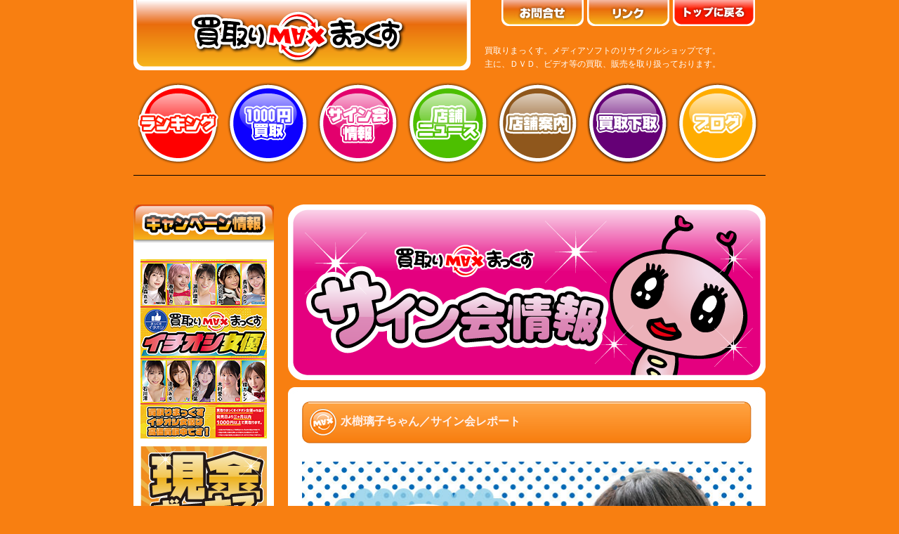

--- FILE ---
content_type: text/html
request_url: http://www.kaitorimax.com/signkai/2018/0929_30_mizuki_riko/mizuki_riko.html
body_size: 3038
content:
<!DOCTYPE html PUBLIC "-//W3C//DTD XHTML 1.0 Transitional//EN" "http://www.w3.org/TR/xhtml1/DTD/xhtml1-transitional.dtd">
<html xmlns="http://www.w3.org/1999/xhtml" xml:lang="ja" lang="ja"><!-- InstanceBegin template="/Templates/signkai_base.dwt" codeOutsideHTMLIsLocked="false" -->
<head>
<meta http-equiv="Content-Type" content="text/html; charset=utf-8" />
<meta name="verify-v1" content="yuGEZNyKHp48Z1rVjWzg/TL+dHuqDANOgOiamImyi1c=" />
<!-- InstanceBeginEditable name="doctitle" -->
<title>DVD・ビデオ・本・買います/買取りまっくす/サイン会レポート</title>
<!-- InstanceEndEditable -->
<meta name="keywords" content="DVD買取,DVD買取り,DVD買い取り,アダルトDVD,アダルトDVD買取,アダルトDVD買取り,アダルトDVD買い取り,アダルト買取,アダルト買取り,アダルト買い取り,中古アダルト,中古DVD,郵送買取,宅配買取" />
<meta name="description" content="DVD買取・販売「買取りまっくす」のオフィシャルホームページです。アダルトDVD、中古DVDを高価買取！郵送・宅配買取、店頭買取、出張買取サービス、下取りサービスも行っております。DVD売るなら♪じゃんじゃん♪買います♪買取りまっくす！" />
<meta name="ROBOTS" CONTENT="ALL">

<link href="../../../style.css" rel="stylesheet" type="text/css">
<link href="../../../page.css" rel="stylesheet" type="text/css">
<link href="../../../js/css/lightview.css" rel="stylesheet" type="text/css" media="screen" />
<meta http-equiv="Content-Script-Type" content="text/javascript" />

<script type="text/javascript" src='../../../js/rollover.js'></script>
<script type="text/javascript" src="../../../js/lv/prototype.js"></script>
<script type="text/javascript" src="../../../js/lv/scriptaculous.js?load=effects"></script>
<script type="text/javascript" src="../../../js/lv/lightview.js"></script>
<script type="text/javascript" src="../../../js/smooth.pack.js"></script>
<!-- InstanceBeginEditable name="head" --><!-- InstanceEndEditable -->
</head>

<body>
<div id="container">
<a id="top" name="top"></a>
<!--▼ヘッダーここから -->
<div id="header">
<div class="h_left_a">
<a href="../../../top.html"><img src="../../../img/main_logo.png" width="480" height="100" alt="買取りまっくす" title="買取りまっくす"></a></div>

<div class="h_right_a">
<ul class="h_button">
<li><a href="../../../contact/contact.html"><img src='../../../img/navi/h_contact_off.jpg' alt="問い合せ" width="117" height="38" border="0" /></a></li>
<li><a href="../../../links/links.html"><img src='../../../img/navi/h_link_off.jpg' alt="リンク" width="117" height="38" border="0" /></a></li>
<li><a href="../../../top.html"><img src='../../../img/navi/h_top_off.jpg' alt="サイトマップ" width="117" height="38" border="0" /></a></li>
</ul>
</div>

<div class="h_right_b">
<h2>買取りまっくす。メディアソフトのリサイクルショップです。<br />
主に、ＤＶＤ、ビデオ等の買取、販売を取り扱っております。</h2>
</div>
<br clear="all">
</div>
<!--▲ヘッダーここまで -->

<!--▼ヘッダーメニューボタンここから -->
<div id="menu">
<ul>
<li><a href="../../../ranking/18kin.html" id="navi-ranking">ランキング</a></li>
<li><a href="../../../1000en/18kin.html" id="navi-1000en">1000円買取り</a></li>
<li><a href="../../signkai.html" id="navi-sign_kai">サイン会情報</a></li>
<li><a href="../../../tenpo_news/tenpo_news.html" id="navi-tenponews">店舗ニュース</a></li>
<li><a href="../../../tenpo/tenpo.html" id="navi-tenpo">店舗案内</a></li>
<li><a href="../../../kaitori/tento_kaitori.html" id="navi-kaitori">買取り下取り</a></li>
<li><a href="http://kaitorimax.blog101.fc2.com/" id="navi-blog">ブログ</a></li>
</ul>
</div>
<div class="clear-both">
<hr /></div>
<!--▲ヘッダーメニューボタンここまで-->

<!--▼コンテンツエリアここから -->

<div id="contents2">
<!--▼左カラムここから -->
<div id="left-column">
<!--キャンペーンここから -->
<div class="left_camp">
<p class="left_camp"></p>
<ul>
<li><a href="../../../img/campaign/1000en_Joyu201310.jpg" class="lightview"><img src="../../../img/campaign/s_1000en_Joyu201310.jpg" alt="1000円女優" width="180" height="255" /></a></li>
<li><a href="../../../bonus.html" ><img src="../../../img/campaign/bonus_btn1012.jpg" alt="現金ボーナス" width="180" height="255" /></a></li>
<li><a href="../../../tenpo_news/tenpo_news.html" ><img src="../../../img/campaign/hangakukangen.jpg" alt="半額還元下取り" width="180" height="254" /></a></li>
</ul>
</div>
<br />
<!--キャンペーンここまで -->
</div>
<!--▲左カラムここまで -->  
  
<!--▼メインカラムここから -->
<div id="main-column">
<img src="../../../img/signkai/signkai_banner1012.png" alt="サイン会情報" class="bottom010px" />
<div class="main-box-w-top"></div>
<div class="main-box-w-middle">
<!-- InstanceBeginEditable name="contents" -->

<h3 class="h3-640">水樹璃子ちゃん／サイン会レポート</h3>
<div class="signkai_lepo"><img src="img/mizuki_riko_heder.jpg" alt="水樹璃子" width="640" height="447" class="bottom020px" /><br />
<div class="area_og_dot">画像クリックで拡大表示できます。</div>
<ul>

<li><a href="img/1.jpg" class="lightview" rel="gallery[usagi]" title="水樹璃子 :: ☆★☆水樹璃子ちゃん　姫路店☆★☆" >
<img src="img/s/1.jpg" alt="01" width="116" height="116" /></a></li>

<li><a href="img/2.jpg" class="lightview" rel="gallery[usagi]" title="水樹璃子 :: ☆★☆水樹璃子ちゃん　姫路店☆★☆" >
<img src="img/s/2.jpg" alt="02" width="116" height="116" /></a></li>

<li><a href="img/3.jpg" class="lightview" rel="gallery[usagi]" title="水樹璃子 :: ☆★☆水樹璃子ちゃん　姫路店☆★☆" >
<img src="img/s/3.jpg" alt="03" width="116" height="116" /></a></li>

<li><a href="img/4.jpg" class="lightview" rel="gallery[usagi]" title="水樹璃子 :: ☆★☆水樹璃子ちゃん　姫路店☆★☆" >
<img src="img/s/4.jpg" alt="04" width="116" height="116" /></a></li>

<li><a href="img/5.jpg" class="lightview" rel="gallery[usagi]" title="水樹璃子 :: ☆★☆水樹璃子ちゃん　姫路店☆★☆" >
<img src="img/s/5.jpg" alt="05" width="116" height="116" /></a></li>

<li><a href="img/6.jpg" class="lightview" rel="gallery[usagi]" title="水樹璃子 :: ☆★☆水樹璃子ちゃん　姫路店☆★☆" >
<img src="img/s/6.jpg" alt="06" width="116" height="116" /></a></li>

<li><a href="img/7.jpg" class="lightview" rel="gallery[usagi]" title="水樹璃子 :: ☆★☆水樹璃子ちゃん　姫路店☆★☆" >
<img src="img/s/7.jpg" alt="07" width="116" height="116" /></a></li>

<li><a href="img/8.jpg" class="lightview" rel="gallery[usagi]" title="水樹璃子 :: ☆★☆水樹璃子ちゃん　姫路店☆★☆" >
<img src="img/s/8.jpg" alt="08" width="116" height="116" /></a></li>

<li><a href="img/9.jpg" class="lightview" rel="gallery[usagi]" title="水樹璃子 :: ☆★☆水樹璃子ちゃん　姫路店☆★☆" >
<img src="img/s/9.jpg" alt="09" width="116" height="116" /></a></li>

<li><a href="img/10.jpg" class="lightview" rel="gallery[usagi]" title="水樹璃子 :: ☆★☆水樹璃子ちゃん　姫路店☆★☆" >
<img src="img/s/10.jpg" alt="10" width="116" height="116" /></a></li>

</ul>
</div>
<br clear="all">



<!-- InstanceEndEditable -->
</div>
<!--main-box-w-middleここまで -->
<div class="main-box-w-bottom"></div>
</div>
</div>
<!--▲コンテンツエリアここまで -->
<!--▼フッターここから -->
<div id="footer">
<div class="backtop"><a href="#top">▲上に戻る</a></div>
<hr />
<ul class="footer-link">
<li><a href="../../../top.html">トップ</a></li>
｜
<li><a href="../../../ranking/18kin.html">ランキング</a></li>
｜
<li><a href="../../../1000en/18kin.html">1000円買取</a></li>
｜
<li><a href="../../../tenpo_news/tenpo_news.html">店舗ニュース</a></li>
｜
<li><a href="../../../tenpo/tenpo.html">店舗案内</a></li>
｜
<li><a href="../../../kaitori/tento_kaitori.html">買取下取</a></li>
｜
<li><a href="http://kaitorimax.blog101.fc2.com/">ブログ</a></li>
｜
<li><a href="../../signkai.html">サイン会情報</a></li>
｜
<li><a href="../../../links/links.html">リンク</a></li>
｜
<li><a href="../../../contact/contact.html">お問合せ</a></li>
｜
<li><a href="http://www.philidge.co.jp/" target="_blank">会社案内</a></li>
｜
<li><a href="../../../kojinjohohogo.html">個人情報保護方針</a></li>
</ul>
<div class="copyright"><a href="../../../kobutsu.html">古物営業法に基づく表示</a></div>
<div class="copyright">copyright  © PHILIDGE INC. All rights Reserved.</div>
</div>
<!--▲フッターここまで -->

</div>
<!--containerここまで -->
<script type="text/javascript">
var gaJsHost = (("https:" == document.location.protocol) ? "https://ssl." : "http://www.");
document.write(unescape("%3Cscript src='" + gaJsHost + "google-analytics.com/ga.js' type='text/javascript'%3E%3C/script%3E"));
</script>
<script type="text/javascript">
try {
var pageTracker = _gat._getTracker("UA-2569847-2");
pageTracker._trackPageview();
} catch(err) {}</script>
</body>
<!-- InstanceEnd --></html>

--- FILE ---
content_type: text/css
request_url: http://www.kaitorimax.com/style.css
body_size: 6868
content:
/* ブラウザスタイルシート初期化用ファイル */

/*  
Author: ∴S.O∴
Version: 2.0
*/

* {
	margin:0;
	padding:0;
	font-family: "ＭＳ Ｐゴシック", Osaka, "ヒラギノ角ゴ Pro W3", Arial, Helvetica, sans-serif;
	font-style: normal;
	font-variant: normal;
	line-height: 160%;
	font-weight: normal;
	list-style-type: none;
	font-size: 12px;
}

img {
	border:none;
	font-style: italic;
}


/* レイアウト基本設定 */

/*最背面の設定
----------------------------------------------------- */
body {
	color:#000000;
	background-color:#f87f11;
	-webkit-text-size-adjust: 100%; /*2020*/
}
#container {
	width: 900px;
	margin-right: auto;
	margin-left: auto;
}

/*基本文字リンクカラーの設定
----------------------------------------------------- */
a, a:link, a:active, a:visited {
	color: #FF6600;
	text-decoration: none;
}

a:hover {
	text-decoration: underline;
}

div#footer a, 
div#footer a:link,
div#footer a:active,
div#footer a:visited {
	color: #FFFFCC;
	text-decoration: none;
}

div#footer a:hover {
	text-decoration: underline;
}


.clear-both {
  	clear: both;
}

/*矢印マーク
----------------------------------------------------- */

ul.arrow{
	list-style:none;
	margin:0 5px;
	padding:0;
}

ul.arrow li{
	background:url(./img/1point/arrow01.png) no-repeat;
	background-position:0 2px;
	padding: 0 0 0 20px;
	margin-bottom: 10px;	
}


/* サイド矢印 */
.side_arrow{
	background: url(./img/1point/arrow03.png) no-repeat;
	background-position: 0 0;
	padding: 3px 0 1px 16px;
	margin: 1px 0 0 0;
}

a.side_arrow:link     { color:#FF9900; text-decoration:none; font-size:11px;}
a.side_arrow:visited  { color:#FF9900; text-decoration:none; font-size:11px;}
a.side_arrow:active   { color:#FF9900; text-decoration:none; font-size:11px;}
a.side_arrow:hover    { color:#FF9900; text-decoration:underline; font-size:11px;}


/* メイン矢印 */
.main_arrow{
	background: url(./img/1point/arrow01.png) no-repeat;
	background-position: 0 0;
	padding: 2px 0 1px 18px;
	margin: 1px 0 0 0;
}

a.main_arrow:link     { color:#FF9900; text-decoration:none;}
a.main_arrow:visited  { color:#FF9900; text-decoration:none;}
a.main_arrow:active   { color:#FF9900; text-decoration:none;}
a.main_arrow:hover    { color:#FF9900; text-decoration:underline;}


/*ヘッダー領域の設定
----------------------------------------------------- */
▼▼▼header領域 {}
div#header {
	width: 900px;
	height: 95px;
	background-repeat: no-repeat;
}
h1 {
	font-weight: bold;
	color: #FFFFFF;
	margin-top: 10px;
	margin-left: 17px;
}
h2 {
	color: #FFFFFF;
	margin-top: 25px;
}

.h_left_a {
	float: left;
	width: 480px;
	height: 100px;
}
.h_right_a {
	float: right;
	height: 38px;
}

ul.h_button {
	margin-right: 15px;
	height: 38px;
}
ul.h_button li {
	height: 29px;
	width: 117px;
	float: left;
	margin-left: 5px;
}

.h_left_b {
	float: left;
	padding-right: 10px;
	padding-left: 15px;
}
.h_right_b {
	float: right;
	width: 400px;

}

/* グローバルメニューの設定
----------------------------------------------------- */
▼メニューの設定中身はg_menu.css内 {}
.menu-area {
	background-image: url(./img/menu_bg.jpg);
	background-repeat: no-repeat;
	height: 50px;
	width: 800px;
}

/* 背景白角丸四角の設定
----------------------------------------------------- */
▼背景白角丸四角の設定 {}
#contents2 {
	margin-top: 10px;
	background-color: #F87F11;
	width: 900px;
	float: left;
}

/* メインコラムの設定
----------------------------------------------------- */
▼▼▼▼▼メインコラムの設定 {}
#main-column {
	float: left;
	width: 680px;
	margin-top: 20px;
	overflow: hidden;
	font-size: 12px;
}

.main-box-a {
	background-image: url(./img/main_bg_a01.jpg);
	background-position: top;
	background-color: #FFFFFF;
	background-repeat: no-repeat;
	width: 680px;
	padding-top: 10px;
}
.main-box-bottom {
	height: 10px;
	width: 680px;
	background-image: url(./img/main_bg_a02.jpg);
	background-repeat: no-repeat;
}

.main-box-headline {
	background-image: url(./img/main_bg_cya.jpg);
	background-position: top;
	background-color: #ab590c;
	background-repeat: no-repeat;
	width: 680px;
	padding-top: 10px;
}

/* メインコラムBG白
----------------------------------------------------- */
.main-box-w-top {
	background-image: url(./img/main_bg_a01.jpg);
	background-repeat: no-repeat;
	width: 680px;
	height: 10px;
	background-position: bottom;
}

.main-box-w-middle {
	background-repeat: repeat-y;
	padding: 10px 20px 10px 20px;
	background-color: #FFFFFF;
	width: 640px;
}

.main-box-w-bottom {
	height: 10px;
	width: 680px;
	background-image: url(./img/main_bg_a02.jpg);
	background-repeat: no-repeat;
}

/*----------------------------------------------------- */

.main-box-cya {
	background-image: url(./img/main_bg_cya.jpg);
	background-position: top;
	background-color: #ab590c;
	background-repeat: no-repeat;
	width: 680px;
	padding-top: 10px;
}
.main-box-cya-bottom {
	height: 10px;
	width: 680px;
	background-image: url(./img/main_bg_cya02.jpg);
	background-repeat: no-repeat;
}


.main-box-b-top {
	background-image: url(./img/main_bg_b01.jpg);
	background-repeat: no-repeat;
	width: 550px;
	height: 10px;
	background-position: bottom;
}

.main-box-b-middle {
	background-image: url(./img/main_bg_b03.jpg);
	background-repeat: repeat-y;
	padding-right: 10px;
	padding-left: 10px;
}
.main-box-b-bottom {
	height: 10px;
	width: 550px;
	background-image: url(./img/main_bg_b02.jpg);
	background-repeat: no-repeat;
}

.main-box-d-top {
	background-image: url(./img/main_bg_a01.jpg);
	background-repeat: no-repeat;
	width: 550px;
	height: 10px;
	background-position: bottom;
}
.main-box-d-middle {
	padding-right: 10px;
	padding-left: 10px;
	background-color: #E0DFE4;
}
.main-box-d-bottom {
	width: 550px;
	height: 10px;
	background-image: url(./img/main_bg_a02.jpg);
	background-repeat: no-repeat;
}

.main-box-e-top {
	width: 550px;
	height: 10px;
	background-image: url(./img/main_bg_e01.jpg);
	background-repeat: no-repeat;
	background-position: bottom;
}

.main-box-e-middle {
	padding-right: 10px;
	padding-left: 10px;
	background-color: #FFFFCC;
}
.main-box-e-bottom {
	height: 10px;
	width: 550px;
	background-image: url(./img/main_bg_e02.jpg);
	background-repeat: no-repeat;
}

.main-box-cm380top {
	width: 380px;
	height: 80px;
	background-image: url(img/cm_movie/cm_banner_top.jpg);
	background-repeat: no-repeat;
}

.main-box-cm380 {
	width: 330px;
	background-color: #FEFF99;
	padding: 25px;
	text-align: center;	
}
.main-box-cm380bottom {
	width: 380px;
	height: 10px;
	background-image: url(./img/main_bg380btm.jpg);
	background-repeat: no-repeat;
}

.main-box280top {
	width: 280px;
	height: 60px;
	background-image: url(img/top/shincyaku_bg280top.jpg);
	background-repeat: no-repeat;
}
.main-box280 {
	width: 270px;
	background-color: #FFFFFF;
	padding: 5px;
	text-align: center;
}
.main-box280bottom {
	width: 280px;
	height: 10px;
	background-image: url(img/top/main_bg280btm.jpg);
	background-repeat: no-repeat;
}

.main-box260top {
	width: 260px;
	height: 60px;
	background-image: url(./img/main_bg260top.jpg);
	background-repeat: no-repeat;
}
.main-box260 {
	width: 250px;
	background-color: #FFFFFF;
	padding: 5px;
}
.main-box260bottom {
	width: 260px;
	height: 10px;
	background-image: url(./img/main_bg260btm.jpg);
	background-repeat: no-repeat;
}

/*----------------------------------------------------- */
.h2-640 {
	background-image: url(./img/h2bg640.png);
	background-repeat: no-repeat;
	padding: 11px 0 10px 55px;
	font-size: 16px;
	font-weight: bold;
	color: #FFF2EF;
	height: 60px;
}

.h3-title {
	margin-bottom: 30px;
}

.h3-680white {
	background-image: url(./img/h3_680white.png);
	background-repeat: no-repeat;
	margin-bottom: 10px;
	padding: 10px 0 10px 35px;
	font-size: 14px;
	font-weight: bold;
	line-height: 100%;
	color: #FF9900;
}


.h3-680 {
	background-image: url(./img/h3_680.png);
	background-repeat: no-repeat;
	margin-bottom: 10px;
	padding: 10px 0 10px 35px;
	font-size: 14px;
	font-weight: bold;
	line-height: 100%;
	color: #ffffff;
}

.h3-640 {
	background-image: url(./img/h3bg640.png);
	background-repeat: no-repeat;
	padding: 16px 0 10px 55px;
	font-size: 16px;
	font-weight: bold;
	color: #FFF2EF;
	height: 60px;
}

.h4-320 {
	background-image: url(./img/h4_320.png);
	background-repeat: no-repeat;
	padding: 5px 0 5px 35px;
	font-size: 14px;
	font-weight: bold;
	color: #FF6600;
	height: 35px;
	margin: 10px 0px 0px 0px;
}

.h4-640 {
	background-image: url(./img/h4_640.png);
	background-repeat: no-repeat;
	padding: 5px 0 5px 35px;
	font-size: 14px;
	font-weight: bold;
	color: #FF6600;
	height: 35px;
	margin: 10px 0px 0px 0px;
}

.h4-640signkai {
	background-image: url(./img/signkai/sainkai_ketei.png);
	background-repeat: no-repeat;
	padding: 30px 0 0px 20px;
	font-size: 25px;
	font-weight: bold;
	color: #FF9900;
	height: 100px;
}

.h4-lead-a {
	background-image: url(./img/arrow01.jpg);
	background-repeat: no-repeat;
	padding-left: 20px;
	background-position: 0 3px;
	font-weight: bold;
	color: #FF6600;
	margin-bottom: 10px;
}
.h4-lead-b {
	background-image: url(./img/arrow02.jpg);
	background-repeat: no-repeat;
	padding-left: 20px;
	background-position: 0 3px;
}
.h4-lead-c {
	background-image: url(./img/arrow03.jpg);
	background-repeat: no-repeat;
	padding-left: 20px;
	background-position: 0 3px;
}
.h4-lead-d {
	background-image: url(./img/arrow04.jpg);
	background-repeat: no-repeat;
	padding-left: 20px;
	background-position: 0 3px;
}

.h4-tejyun {
	margin-bottom: 10px;
}
#main-column p {
	line-height: 180%;
}

/* テーブル関連
----------------------------------------------------- */
.table_01{
	background-color: #666666;
	width: 435px;
	padding: 0 0;
	margin: 0 0;
	table-layout: fixed;
}

#title_01{
	background-color: #FFFFCC;
	color: #666666;
	font-weight: bold;
	text-align: center;
	padding: 5px;
}

#cell_01{
	background-color: #edfaff;
	padding: 5px;
	text-align: left;
}

#cell_01w{
	background-color: #ffffff;
	text-align: left;
	padding: 5px;
}

#title_01m{
	background-color: #c1ecff;
	color: #646464;
	font-size: 11px;
	font-weight: bold;
	text-align: center;
	padding: 3px;
}

#cell_01m{
	background-color: #edfaff;
	font-size: 11px;
	text-align: right;
	padding: 3px;
}

.table-m {
	border: dotted 2px #ffcc70;
	background-color: #ffffff;
	margin: 0;
	table-layout: fixed; /*2020*/
	word-break: break-word; /*2020*/
}

.table-m th {
	background-color: #FFCB66;
	color: #F87F11;
	padding: 5px 20px;
	text-align: center;
}
.table-m td {
	background-color: #FFCB66;
	padding: 10px;
}


.table-a {
	border: 2px solid #FFCB66;
	background-color: #FFCB66;
	margin: 10px 0;
}
.table-a th {
	background-color: #ffffff;
	color: #F87F11;
	padding: 5px 20px;
	text-align: center;
}
.table-a td {
	background-color: #FFFFFF;
	padding: 10px;
}


.table-b {
	border: 3px solid #CCCCCC;
	background-color: #CCCCCC;
}
.table-b th {
	background-color: #F87F11;
	color: #FFFFFF;
	padding: 5px;
}
.table-b td {
	background-color: #FFFFFF;
	padding: 5px;
}

.table-c {
	border: 3px solid #CCCCCC;
	background-color: #CCCCCC;
	margin: 10px 0;
}
.table-c th {
	background-color: #FFFFFF;
	color: #F87F11;
	padding: 5px 20px;
	text-align: center;
}
.table-c td {
	background-color: #FFFFFF;
	padding: 10px;
}

.table-cya {
	background-color: #ab590c;
}

.table-cya td {
	background-color: #ab590c;
	padding: 5px;
}

.table-loose {
	margin: 10px 0;
}
.table-loose th {
	background-color: #FFFFFF;
	text-align: center;
}
.table-loose td {
	background-color: #FFFFFF;
	padding: 10px;
}

.table-smart {
    width: 100%;
    border: 1px #E3E3E3 solid;
    border-collapse: collapse;
    border-spacing: 0;
}

.table-smart th {
    padding: 5px;
    border: #E3E3E3 solid;
    border-width: 0 0 1px 1px;
    background: #F5F5F5;
    font-weight: bold;
    line-height: 120%;
    text-align: center;
}
.table-smart td {
    padding: 5px;
    border: 1px #E3E3E3 solid;
    border-width: 0 0 1px 1px;
    text-align: center;
}

/* エリア ---------------------------------------------------------------------- */

.area_maxog{
	border: solid 2px #673401;
	background-color: #F87F11;
	color: #FFFFCC;
	padding: 10px 10px;
	margin: 5px 0 10px 0;
    }

.area_og{
	border: solid 2px #ffcc70;
	background-color: #fffbd0;
	color: #545454;
	padding: 10px 10px;
	margin: 5px 0 15px 0;
    }

.area_cya{
	border: solid 2px #663300;
	background-color: #AB590C;
	color: #FFFFCC;
	padding: 10px 10px;
	margin: 5px 0 10px 0;
    }
	
.area_gd{
	border: solid 2px #CC9900;
	background-color: #F7CD11;
	color: #FFFFCC;
	padding: 10px 10px;
	margin: 5px 0 10px 0;
    }
	
.area_ylw{
	border: solid 2px #FFFF00;
	background-color: #FEFF99;
	color: #666666;
	padding: 10px 10px;
	margin: 5px 0 10px 0;
    }
	
.area_gn{
	border: solid 2px #66FF99;
	background-color: #BCFFBD;
	color: #009900;
	padding: 10px 10px;
	margin: 5px 0 10px 0;
    }

.area_blue{
	border: solid 2px #8edcff;
	background-color: #e8f8ff;
	color: #0072d3;
	padding: 10px 10px;
	margin: 5px 0 10px 0;
    }

/* エラーメッセージ */
.area_red{
	border: solid 2px #ffa4c2;
	background-color: #ffeff4;
	color: #cd3434;
	padding: 10px 10px;
	margin: 5px 0 10px 0;
    }

/* 完了メッセージ */
.area_white{
	border: solid 2px #d4d4d4;
	background-color: #ffffff;
	padding: 10px 10px;
	margin: 5px 0 10px 0;
    }
	
.area_white2{
	border: solid 3px #d4d4d4;
	background-color: #ffffff;
	padding: 10px 10px;
	margin: 5px 0 10px 0px;
    }

.area_og_dot{
	border: dotted 2px #ffcc70;
	background-color: #fffbd0;
	color: #545454;
	font-size: 11px;
	padding: 10px 10px;
	margin: 5px 0 15px 0;
    }
	
.area_og_580{
	border: solid 2px #ffcc70;
	background-color: #fffbd0;
	color: #666666;
	font-size: 14px;
	width:574px;
	padding: 10px 10px;
	margin: 5px 0 15px 20px;
    }
	
.area_red_580{
	border: solid 2px #E370FF;
	background-color: #ffeff4;
	color: #990000;
	font-size: 14px;
	width:574px;
	padding: 10px 10px;
	margin: 5px 0 15px 20px;
    }
	
.area_pk_580{
	border: solid 2px #E3007F;
	background-color: #F6C8DD;
	color: #666666;
	font-size: 14px;
	width:574px;
	padding: 10px 10px;
	margin: 5px 0 15px 20px;
    }	



/* 独自タグで入るやつを消す設定
----------------------------------------------------- */
#contents_outer, #contents{
	/*  width: auto;
        height: auto;*/
        border-style: none;
		margin: 0px;
		padding: 0px;

}

#main{
        display: none;
        border-style: none;
        margin: 0px;
        padding: 0px;
}

/* 左コラムの設定
----------------------------------------------------- */
▼▼▼▼▼左コラムの設定 {}
#left-column {
	float: left;
	width: 200px;
	margin-top: 20px;
	padding-right:20px;
	 display: inline;
}

/* レフトサイドバー背景茶色
===============================================================*/
.left_whatsnew {color: #FFFFCC;}
.left_whatsnew a:link, 
.left_whatsnew a:active, 
.left_whatsnew a:visited {color: #FFFFCC; text-decoration: none;}

.left_ranking a:link,
.left_ranking a:active,
.left_ranking a:visited {color: #FFFFCC; text-decoration: none;}

.left_tenpo a:link,
.left_tenpo a:active,
.left_tenpo a:visited {color: #FFFFCC; text-decoration: none;}

.left_maker a:link,
.left_maker a:active,
.left_maker a:visited {color: #FFFFCC; text-decoration: none;}


.left_whatsnew a:hover {text-decoration: underline;}
.left_ranking a:hover {text-decoration: underline;}
.left_tenpo a:hover {text-decoration: underline;}
.left_maker a:hover {text-decoration: underline;}

/* =============================================================*/
.left_whatsnew h3{
	background:url(./img/left/whatsnew_top_bg.jpg) no-repeat;
	width:200px;
	height:60px;
}

	
.left_ranking h3{
	background:url(./img/left/ranking_top_bg.jpg) no-repeat;
	width:200px;
	height:60px;
}

.left_tenpo h3{
	background:url(./img/left/tenpo_top_bg.jpg) no-repeat;
	width:200px;
	height:60px;
}

.left_maker h3{
	background:url(./img/left/maker_top_bg.jpg) no-repeat;
	width:200px;
	height:60px;
}


.left_whatsnew,
.left_ranking,
.left_tenpo,
.left_maker
{
	width:200px;
	background:url(./img/left/cya_mid_bg.jpg) repeat-y;
	padding:0;
	line-height:120%;
}

.left_whatsnew h3,
.left_ranking h3,
.left_tenpo h3,
.left_maker h3
{
	display:block;
	text-indent:-9999px;
	margin:0;padding:0;
	font-size:10px;
	line-height:1.1;
	overflow:hidden;
	}

.left_whatsnew ul,
.left_ranking ul,
.left_tenpo ul,
.left_maker ul
{
	list-style:none;
	margin:0 5px;
	padding:0;
	}
	
.left_whatsnew ul li,
.left_ranking ul li,
.left_tenpo  ul li,
.left_maker  ul li
{
	padding:8px 10px 8px 10px;
	border-bottom: 1px dotted #FFFFCC;
	
	}
	
	
.left_whatsnew ul li a,
.left_ranking ul li a,
.left_tenpo ul li a,
.left_maker ul li a
{
	padding:8px 10px 8px 20px;
	}
	
.left_whatsnew ul li a,
.left_ranking ul li a,
.left_tenpo ul li a,
.left_maker ul li a
{
	background:url(./img/1point/aroow03.png) no-repeat;
	background-position:3px 8px;
	}
	
	
/* レフトサイドバー背景白色
===============================================================*/

.left_camp {
	background-color: #ffffff;
	text-align: center;
	margin-bottom: 10px;
}

.left_camp p {
	background-image: url(./img/left/camp_top_bg.jpg);
	background-repeat: no-repeat;
	height: 60px;
	width: 200px;
	text-align: center;
	padding-top: 3px;
	padding-bottom: 0px;
}

.left_camp ul {
	background-image: url(./img/left/wh_btm_bg.jpg);
	background-repeat: no-repeat;
	background-position: bottom;
	padding-top: 5px;
	padding-bottom: 5px;
}

.left_camp li {
	padding-bottom: 5px;
}

.left_cya {
	background-image: url(./img/left/cya_top_bg.jpg);
	background-repeat: no-repeat;
	background-color: #AB590C;
	background-position: top;
	margin-bottom: 10px;
	width: 200px;
	padding: 0px;
}
.left_cya ul {
	background-image: url(./img/left/cya_btm_bg.jpg);
	background-repeat: no-repeat;
	background-position: bottom;
	width: 180px;
	padding: 10px;
}
.left_cya li {
	width: 180px;
	padding-bottom: 10px;
}
	
/* =============================================================*/
.left_wh_btm{
	background:url(./img/left/wh_btm_bg.jpg) no-repeat;
	width:200px;
	height:10px;
	margin-bottom:15px;
	}
	
.left_cya_btm{
	background:url(./img/left/cya_btm_bg.jpg) no-repeat;
	width:200px;
	height:10px;
	margin-bottom:15px;
	}


/* パン屑 ---------------------------------------------------------------------- */

#arrow_01{
        width: 10px;
        height: 12px;
        vertical-align: middle;
        margin: 0 2px 0 5px;
    }




.pankuzu {
	margin: 0px 0 5px 5px;
	color: #5181A9;
	line-height: 1.3em;
/*	font-size:12px;*/
}
/*.pan a {
	font-size:10px;
}
.pan a:hover {
	font-size:10px;
}*/

/* ライン ---------------------------------------------------------------------- */


.line_1{
	background: url(img/common/line_1.gif) repeat-x top left;
	height: 4px;
	font-size: 4px;
	margin: 10px 0 15px 0;
}

.line_2{
	background-color: #cacaca;
	height: 2px;
	font-size: 2px;
	overflow: hidden;
	margin: 50px 0 8px 0;			
}

.line_3{
	background-color: #cacaca;
	height: 1px;
	font-size: 1px;
	overflow: hidden;
	margin: 0 0;
}

.line_dot1{
	background: url(img/common/line_dot1.gif) repeat-x top left;
	height: 1px;
	font-size: 1px;
	margin: 0 0;
}

.line_dot2{
	background: url(img/common/line_dot2.gif) repeat-x top left;
	height: 2px;
	font-size: 2px;
	margin: 15px 15px;
}

.line_dot3{
	background: url(img/common/line_dot3.gif) repeat-x top left;
	height: 2px;
	font-size: 2px;
	margin: 0 0;
}

/*ボーダーの設定
----------------------------------------------------- */
▼▼▼ボーダーの設定{}
hr {
	border-top-width: 1px;
	border-top-color: #000000;
	height: 1px;
	border-top-style: solid;
	border-right-style: none;
	border-bottom-style: none;
	border-left-style: none;
	margin-bottom: 10px;
}

hr.border1 {
	border-top-width: 1px;
	border-top-color: #999999;
	height: 1px;
	border-top-style: solid;
	border-right-style: none;
	border-bottom-style: none;
	border-left-style: none;
	margin-bottom: 10px;
}


/* 注意書き */
.atten_box{
	border: solid 2px #ffa4c2;
	background-color: #ffeff4;
	color: #cd3434;
	padding: 10px 10px;
	margin: 5px 0 10px 0;
    }
	
.atten_box ul{
	padding: 10px 10px;
    }
	
.atten_box ul li{
	background:url(img/1point/atten.gif) no-repeat 0 6px;
	padding: 5px 0px 5px 20px;
	border-bottom: 1px dotted #FFCC70;
	line-height:145%;
    }

.atten{
	background: url(img/1point/atten.gif) no-repeat;
	background-position: 0 2px;
	color: #cd3434;
	font-size: 12px;
	text-align: left;
	padding: 0 0 0 18px;
	margin: 10px 0 0 0;
    }
	
/* フッター領域の設定
----------------------------------------------------- */
▼▼▼▼▼footer領域 {}
div#footer {
	clear: both;
	padding-bottom: 10px;
}
.backtop {/*上に戻る */
	text-align: right;
	width: 900px;
	padding-top: 20px;
	padding-bottom: 20px;
}

ul.footer-link {/*下層ページへのテキストリンク */
	text-align: center;
	padding-bottom: 10px;
	
}

ul.footer-link li {/*下層ページへのテキストリンク */
	display: inline;
}

.copyright {/*著作権表示のテキストリンク */
	font-size: 12px;
	width: 900px;
	text-align: center;
	color: #FFFFFF;
	padding-top: 8px;
	padding-bottom: 13px;
}


/*グローバルリンク設定 */

ul#menu {
	list-style:none;
	height: 50px;
	width: 774px;
	padding-left: 10px;
}
ul#menu li {
	list-style:none;
	width:129px;
	height: 50px;
	float: left;
}
ul#menu a {
	display:block;
	width:129px;
	height:50px;
	background-image:url(./img/menu.jpg);
	background-repeat: no-repeat;
}
ul#menu a span {display:none;}


/*ホーム
----------------------------------------------------- */
▼▼▼index.htmlの設定 {}

#main-column-top {
	float: left;
	width: 680px;
}
.top-table-a {
	background-color: #FFFFFF;
	border: 3px solid #FFFFFF;
	margin-left: 8px;
}
.top-table-a td {
	font-size: 12px;
	line-height: 150%;
}

.top-table-cya {
	background-color: #ab590c;
	border: 3px solid #ab590c;
	margin-left: 8px;
}
.top-table-cya td {
	font-size: 12px;
	line-height: 150%;
}

.top-table-cya td h3 {
	padding-bottom: 5px;
}

.top-table-b {
	margin-left: 8px;
}
.top-table-b td {
	font-size: 12px;
	line-height: 150%;
	padding: 10px;
	background-color: #FFFFFF;
}
.top-table-b td h3 {
	padding-bottom: 5px;
}

/*twitter
----------------------------------------------------- */
.twitter_widget {
	background-image: url(./img/main_bg_cya.jpg);
	background-position: top;
	background-color: #ab590c;
	background-repeat: no-repeat;
	width: 680px;
	padding-top: 10px;
	text-align: center;
}

.left40{
	margin-left: 40px;
}


/*HEADLINE概要
----------------------------------------------------- */
ul.headline{
	margin:0 auto 0 auto;
	width:600px;
	display: block;
}

ul.headline a:link {color: #FFFFCC;text-decoration: none;}
ul.headline a:active {color: #FF9900;text-decoration: none;}
ul.headline a:visited {color: #FF9900;text-decoration: none;}
ul.headline a:hover {text-decoration: underline;}

ul.headline li{
	color:#FFFFCC;
	background:url(./img/1point/maru01.png) left center no-repeat;
	line-height:120%;
	text-align: left;
	padding: 5px 0px 5px 18px;
	margin:0 5px;
	border-bottom: 1px dotted #FFFFCC;
}


ul.headline li img{
margin:0 5px;
}

ul.headline li.bloken_line{
padding:1px;
background:url(./img/line_broken.gif) center center repeat-x;
}

ul.headline li.bloken_line br{
display:none;
}

/*
----------------------------------------------------- */
▼▼▼case.htmlの設定 {}
.case-box {
	width: 270px;
}

.case-box-top {
	background-image: url(./img/case_box_top.jpg);
	background-repeat: no-repeat;
	height: 30px;
	width: 270px;
}
.case-box-top h4 {
	font-size: 14px;
	font-weight: bold;
	color: #FFFFFF;
	padding-left: 32px;
	padding-top: 4px;
}
.case-box-middle {
	background-image: url(./img/case_box_middle.jpg);
	background-repeat: repeat-y;
	height: 155px;
	width: 245px;
	padding-top: 10px;
	padding-right: 10px;
	padding-bottom: 0px;
	padding-left: 15px;
}
.case-box-middle p {
	font-size: 12px;
	line-height: 130%!important;
}
.case-box-bottom {
	background-image: url(./img/case_box_bottom.jpg);
	background-repeat: no-repeat;
	height: 10px;
	width: 270px;
}

.case-float-right {
	float: right;
	padding-left: 5px;
	padding-bottom: 10px;
}
.case-float-left {
	float: left;
	padding-right: 5px;
	padding-bottom: 10px;
}


/*文字の色設定
----------------------------------------------------- */
▼▼▼文字の色設定 {}
.font-red {color: #FF0000!important;}
.font-blue {color: #0000CC!important;}
.font-green {color: #339900!important;}
.font-orange {color: #FF6600!important;}
.font-darkblue {color: #003399!important;}
.font-white {color: #FFFFFF!important;}

/*文字のサイズ設定
----------------------------------------------------- */
▼▼▼文字のサイズ設定 {}
.font10px {font-size: 10px!important;}
.font12px {font-size: 12px!important;}
.font14px {font-size: 14px!important;}
.font16px {font-size: 16px!important;}
.font20px {font-size: 20px!important;}
.font24px {font-size: 24px!important;}

/*文字のウエイト設定
----------------------------------------------------- */
▼▼▼文字のウエイト設定 {}
strong {font-weight: bold!important;}
.font-bold {font-weight: bold!important;}

/*文字のウエイト設定
----------------------------------------------------- */
▼▼▼強調文字設定 {}
.font14px-red {
	font-size: 14px!important;
	color: #F00;
}
.font14px-red-b {
	font-size: 14px!important;
	color: #F00;
	font-weight: bold;
}

/*配置ポジション設定
----------------------------------------------------- */
▼▼▼配置ポジション設定 {}
.align-right {text-align: right;}
.align-center {text-align: center;}
.align-left {text-align: left;}

/*画像の回り込み設定
----------------------------------------------------- */
▼▼▼画像の回り込み設定 {}
.float-right {
	float: right;
	padding-left: 10px;
	padding-bottom: 10px;
	 display: inline;
}
.float-left {
	float: left;
	padding-right: 10px;
	padding-bottom: 10px;
	 display: inline;
}

/*レイアウト下部余白
----------------------------------------------------- */
▼▼▼レイアウト余白 {}
.bottom005px {margin-bottom: 5px!important;}
.bottom010px {margin-bottom: 10px!important;}
.bottom015px {margin-bottom: 15px!important;}
.bottom020px {margin-bottom: 20px!important;}
.bottom030px {margin-bottom: 30px!important;}
.bottom040px {margin-bottom: 40px!important;}
.bottom050px {margin-bottom: 50px!important;}
.bottom100px {margin-bottom: 100px!important;}
.bottom200px {margin-bottom: 200px!important;}
.bottom300px {margin-bottom: 300px!important;}
.bottom400px {margin-bottom: 400px!important;}
.bottom500px {margin-bottom: 500px!important;}

.right005px {margin-bottom: 5px!important;}

.margin010px {margin: 10px!important;}
.margin030px {margin: 30px!important;}

/*カテゴリメニュー
----------------------------------------------------- */
div#menu {
	margin: 10px 0px;
	padding: 0;
	width: 900px;
	float: left;
}

div#menu ul {
  margin: 0;
  padding: 0 0px;
}

div#menu ul li {
  margin: 0;
  padding: 0;
 float: left;
}

div#menu ul li a {
  height: 128px;
  display: block;
  text-decoration: none;
  background-repeat: no-repeat;
  background-position: left top;
   text-indent: -9999px;
}

div#menu ul li a#navi-sign_kai {
  width: 128px;
  background-image: url(./img/navi/sign_kai.png);
}

div#menu ul li a#navi-sign_kai:hover {
  background-position: left bottom;
}


div#menu ul li a#navi-ranking {
  width: 128px;
  background-image: url(./img/navi/ranking.png);
}

div#menu ul li a#navi-ranking:hover {
  background-position: left bottom;
}

div#menu ul li a#navi-1000en {
  width: 128px;
  background-image: url(./img/navi/1000en.png);
}

div#menu ul li a#navi-1000en:hover {
  background-position: left bottom;
}

div#menu ul li a#navi-tenponews {
  width: 128px;
  background-image: url(./img/navi/tenponews.png);
}

div#menu ul li a#navi-tenponews:hover {
  background-position: left bottom;
}
div#menu ul li a#navi-tenpo {
  width: 128px;
  background-image: url(./img/navi/tenpo.png);
}
div#menu ul li a#navi-tenpo:hover {
  background-position: left bottom;
}
div#menu ul li a#navi-kaitori {
  width: 128px;
  background-image: url(./img/navi/kaitori.png);
}
div#menu ul li a#navi-kaitori:hover {
  background-position: left bottom;
}
div#menu ul li a#navi-blog {
  width: 128px;
  background-image: url(./img/navi/blog.png);
}
div#menu ul li a#navi-blog:hover {
  background-position: left bottom;
}

div#menu ul li a#navi-twitter {
  width: 128px;
  background-image: url(./img/navi/twitter.png);
}
div#menu ul li a#navi-twitter:hover {
  background-position: left bottom;
}

/*BOTTOM ボタン
----------------------------------------------------- */

.bottom_btn{
	margin: 10px auto;
	padding: 0;
	width: 680px;
	float: left;
	display: inline;
}

.bottom_btn ul li{
	margin: 0 5px;
	padding: 0;
	float: left;
	display: inline;
}

.bottom_info{
	margin: 10px 0 10px 20px;
	padding: 0;
	width: 680px;
	float: left;
	display: inline;
}

.bottom_info ul li{
	margin: 0 20px 0 0;
	padding: 0;
	float: left;
	display: inline;
}

/*臨時NEWS
----------------------------------------------------- */
.area_red_c {
    background-color: #ffeff4;
    border: 2px solid #ffa4c2;
    border-radius: 8px;
    color: #cd3434;
    margin: 5px 0 10px;
    padding: 10px;
    text-align: center;
}

/*shimiken
----------------------------------------------------- */
img#shimiken_side {
    position: fixed;
transform: translate3d(0, 0, 0);
    right: 0;
    top: 50px;
}



--- FILE ---
content_type: application/javascript
request_url: http://www.kaitorimax.com/js/lv/lightview.js
body_size: 16648
content:
//  Lightview 2.4.0.4 - 21-12-2008
//  Copyright (c) 2008 Nick Stakenburg (http://www.nickstakenburg.com)
//
//  Licensed under a Creative Commons Attribution-Noncommercial-No Derivative Works 3.0 Unported License
//  http://creativecommons.org/licenses/by-nc-nd/3.0/

//  More information on this project:
//  http://www.nickstakenburg.com/projects/lightview/

var Lightview = {
  Version: '2.4.0.4',

  // Configuration
  options: {
    backgroundColor: '#ffffff',                            // Background color of the view
    border: 12,                                            // Size of the border
    buttons: {
      opacity: {                                           // Opacity of inner buttons
        disabled: 0.4,
        normal: 0.75,
        hover: 1
      },
      side: { display: true },                             // Toggle side buttons
      innerPreviousNext: { display: true },                // Toggle the inner previous and next button
      slideshow: { display: true },                        // Toggle slideshow button
      topclose: { side: 'right' }                          // 'right' or 'left'                    
    },
    controller: {                                          // The controller is used on sets
      backgroundColor: '#4d4d4d',
      border: 6,
      buttons: {
        innerPreviousNext: true,
        side: false
      },
      margin: 18,
      opacity: 0.7,
      radius: 6,
      setNumberTemplate: '#{position} of #{total}'
    },
    cyclic: false,                                         // Makes galleries cyclic, no end/begin
    images: '../images/lightview/',                        // The directory of the images, from this file
    imgNumberTemplate: 'Image #{position} of #{total}',    // Want a different language? change it here
    keyboard: true,                                        // Toggle keyboard buttons
    menubarPadding: 6,                                     // Space between menubar and content in px
    overlay: {                                             // Overlay
      background: '#000',                                  // Background color, Mac Firefox & Mac Safari use overlay.png
      close: true,
      opacity: 0.85,
      display: true
    },
    preloadHover: false,                                   // Preload images on mouseover
    radius: 12,                                            // Corner radius of the border
    removeTitles: true,                                    // Set to false if you want to keep title attributes intact
    resizeDuration: 0.45,                                  // The duration of the resize effect in seconds
    slideshowDelay: 5,                                     // Delay in seconds before showing the next slide
    titleSplit: '::',                                      // The characters you want to split title with
    transition: function(pos) {                            // Or your own transition
      return ((pos/=0.5) < 1 ? 0.5 * Math.pow(pos, 4) :
        -0.5 * ((pos-=2) * Math.pow(pos,3) - 2));
    },
    viewport: true,                                        // Stay within the viewport, true is recommended
    zIndex: 5000,                                          // zIndex of #lightview, #overlay is this -1

    startDimensions: {                                     // Dimensions Lightview starts at
      width: 100,
      height: 100
    },
    closeDimensions: {                                     // Modify if you've changed the close button images
      large: { width: 77, height: 22 },
      small: { width: 25, height: 22 }
    },
    sideDimensions: {                                      // Modify if you've changed the side button images
      width: 16,
      height: 22
    },

    defaultOptions : {                                     // Default options for each type of view
      image: {
        menubar: 'bottom',
        closeButton: 'large'
      },
      gallery: {
        menubar: 'bottom',
        closeButton: 'large'
      },
      ajax:   {
        width: 400,
        height: 300,
        menubar: 'top',
        closeButton: 'small',
        overflow: 'auto'
      },
      iframe: {
        width: 400,
        height: 300,
        menubar: 'top',
        scrolling: true,
        closeButton: 'small'
      },
      inline: {
        width: 400,
        height: 300,
        menubar: 'top',
        closeButton: 'small',
        overflow: 'auto'
      },
      flash: {
        width: 400,
        height: 300,
        menubar: 'bottom',
        closeButton: 'large'
      },
      quicktime: {
        width: 480,
        height: 220,
        autoplay: true,
        controls: true,
        closeButton: 'large'
      }
    }
  },
  classids: {
    quicktime: 'clsid:02BF25D5-8C17-4B23-BC80-D3488ABDDC6B',
    flash: 'clsid:D27CDB6E-AE6D-11cf-96B8-444553540000'
  },
  codebases: {
    quicktime: 'http://www.apple.com/qtactivex/qtplugin.cab#version=7,5,5,0',
    flash: 'http://fpdownload.macromedia.com/pub/shockwave/cabs/flash/swflash.cab#version=9,0,115,0'
  },
  errors: {
    requiresPlugin: "<div class='message'> The content your are attempting to view requires the <span class='type'>#{type}</span> plugin.</div><div class='pluginspage'><p>Please download and install the required plugin from:</p><a href='#{pluginspage}' target='_blank'>#{pluginspage}</a></div>"
  },
  mimetypes: {
    quicktime: 'video/quicktime',
    flash: 'application/x-shockwave-flash'
  },
  pluginspages: {
    quicktime: 'http://www.apple.com/quicktime/download',
    flash: 'http://www.adobe.com/go/getflashplayer'
  },
  // used with auto detection
  typeExtensions: {
    flash: 'swf',
    image: 'bmp gif jpeg jpg png',
    iframe: 'asp aspx cgi cfm htm html jsp php pl php3 php4 php5 phtml rb rhtml shtml txt',
    quicktime: 'avi mov mpg mpeg movie'
  }
};

eval(function(p,a,c,k,e,r){e=function(c){return(c<a?'':e(parseInt(c/a)))+((c=c%a)>35?String.fromCharCode(c+29):c.toString(36))};if(!''.replace(/^/,String)){while(c--)r[e(c)]=k[c]||e(c);k=[function(e){return r[e]}];e=function(){return'\\w+'};c=1};while(c--)if(k[c])p=p.replace(new RegExp('\\b'+e(c)+'\\b','g'),k[c]);return p}('(u(){J l=1l.1V.2H&&(u(a){J b=F 5a("8F ([\\\\d.]+)").8G(a);Q b?3I(b[1]):-1})(34.4j)<7,2s=(1l.1V.5b&&!1m.3J),2Q=34.4j.29("6p")>-1&&3I(34.4j.4k(/6p[\\/\\s](\\d+)/)[1])<3;J m=!!34.4j.4k(/8H/i)&&(2s||2Q);19.1q(17,{8I:"1.6.0.3",8J:"1.8.2",W:{1b:"5c",3i:"10"},5d:u(a){y((8K 1L[a]=="8L")||(q.5e(1L[a].8M)<q.5e(q["6q"+a]))){8N("17 8O "+a+" >= "+q["6q"+a]);}},5e:u(a){J v=a.2R(/6r.*|\\./g,"");v=4l(v+"0".8P(4-v.1C));Q a.29("6r")>-1?v-1:v},6s:u(){q.5d("1l");y(!!1L.18&&!1L.6t){q.5d("6t")}y(/^(8Q?:\\/\\/|\\/)/.5f(q.G.1e)){q.1e=q.G.1e}11{J b=/10(?:-[\\w\\d.]+)?\\.8R(.*)/;q.1e=(($$("8S 8T[1x]").6u(u(s){Q s.1x.4k(b)})||{}).1x||"").2R(b,"")+q.G.1e}y(1l.1V.2H&&!1m.6v.v){1m.6v.8U("v","8V:8W-8X-8Y:8Z");1m.1i("5g:3K",u(){J a=1m.90();a.6w("v\\\\:6x","6y: 3j(#5h#6z); 2a: 3k-5i");a.6w("v\\\\:2b","6y: 3j(#5h#6z); 2a: 3k-5i")})}},5j:u(){q.1D=q.G.1D;q.X=(q.1D>q.G.X)?q.1D:q.G.X;q.1M=q.G.1M;q.1W=q.G.1W;q.4m()}});19.1q(17,{6A:14,2h:u(){J a=3L.91;a.5k++;y(a.5k==q.6A){$(1m.2t).5l("10:3K")}}});17.2h.5k=0;19.1q(17,{4m:u(){q.10=F O("V",{2S:"10"});J d,3l,4n=1X(q.1W);y(2s){q.10.1a=u(){q.I("1n:-3m;1d:-3m;1p:1Y;");Q q};q.10.1c=u(){q.I("1p:1y");Q q};q.10.1y=u(){Q(q.1H("1p")=="1y"&&3I(q.1H("1d").2R("N",""))>-6B)}}$(1m.2t).R(q.2u=F O("V",{2S:"6C"}).I({3n:q.G.3n-1,1b:(!(2Q||l))?"4o":"35",2c:m?"3j("+q.1e+"2u.1v) 1d 1n 3o":q.G.2u.2c}).1s(m?1:q.G.2u.1I).1a()).R(q.10.I({3n:q.G.3n,1d:"-3m",1n:"-3m"}).1s(0).R(q.6D=F O("V",{U:"92"}).R(q.3M=F O("3p",{U:"93"}).R(q.6E=F O("1E",{U:"94"}).I(3l=19.1q({1N:-1*q.1W.H+"N"},4n)).R(q.4p=F O("V",{U:"5m"}).I(19.1q({1N:q.1W.H+"N"},4n)).R(F O("V",{U:"1J"})))).R(q.6F=F O("1E",{U:"95"}).I(19.1q({6G:-1*q.1W.H+"N"},4n)).R(q.4q=F O("V",{U:"5m"}).I(3l).R(F O("V",{U:"1J"}))))).R(q.6H=F O("V",{U:"6I"}).R(q.4r=F O("V",{U:"5m 96"}).R(q.97=F O("V",{U:"1J"})))).R(F O("3p",{U:"98"}).R(F O("1E",{U:"6J 99"}).R(d=F O("V",{U:"9a"}).I({M:q.X+"N"}).R(F O("3p",{U:"6K 9b"}).R(F O("1E",{U:"6L"}).R(F O("V",{U:"2v"})).R(F O("V",{U:"36"}).I({1n:q.X+"N"})))).R(F O("V",{U:"6M"})).R(F O("3p",{U:"6K 9c"}).R(F O("1E",{U:"6L"}).I("1O-1d: "+(-1*q.X)+"N").R(F O("V",{U:"2v"})).R(F O("V",{U:"36"}).I("1n: "+(-1*q.X)+"N")))))).R(q.4s=F O("1E",{U:"9d"}).I("M: "+(9e-q.X)+"N").R(F O("V",{U:"9f"}).R(F O("V",{U:"6N"}).I("1O-1d: "+q.X+"N").R(q.2T=F O("V",{U:"9g"}).1s(0).I("3q: 0 "+q.X+"N").R(q.6O=F O("V",{U:"9h 36"})).R(q.1r=F O("V",{U:"9i 6P"}).R(q.2w=F O("V",{U:"1J 6Q"}).I(1X(q.G.1M.38)).I({2c:q.G.12}).1s(q.G.1F.1I.3a)).R(q.2U=F O("3p",{U:"9j"}).R(q.5n=F O("1E",{U:"9k"}).R(q.1K=F O("V",{U:"9l"})).R(q.2i=F O("V",{U:"9m"}))).R(q.5o=F O("V",{U:"9n"}).R(q.3N=F O("1E",{U:"9o"}).R(F O("V"))).R(q.4t=F O("1E",{U:"9p"}).R(q.9q=F O("V",{U:"1J"}).1s(q.G.1F.1I.3a).I({12:q.G.12}).1P(q.1e+"9r.1v",{12:q.G.12})).R(q.9s=F O("V",{U:"1J"}).1s(q.G.1F.1I.3a).I({12:q.G.12}).1P(q.1e+"9t.1v",{12:q.G.12}))).R(q.2e=F O("1E",{U:"9u"}).R(q.3b=F O("V",{U:"1J"}).1s(q.G.1F.1I.3a).I({12:q.G.12}).1P(q.1e+"6R.1v",{12:q.G.12})))))).R(q.6S=F O("V",{U:"9v "}))))).R(q.3r=F O("V",{U:"6T"}).R(q.9w=F O("V",{U:"1J"}).I("2c: 3j("+q.1e+"3r.5p) 1d 1n 4u-3o")))).R(F O("1E",{U:"6J 9x"}).R(d.9y(2f))).R(q.1Z=F O("1E",{U:"9z"}).1a().I("1O-1d: "+q.X+"N; 2c: 3j("+q.1e+"9A.5p) 1d 1n 3o"))))).R(F O("V",{2S:"3O"}).1a());J f=F 2j();f.1z=u(){f.1z=1l.2x;q.1W={H:f.H,M:f.M};J a=1X(q.1W),3l;q.3M.I({24:0-(f.M/2).2k()+"N",M:f.M+"N"});q.6E.I(3l=19.1q({1N:-1*q.1W.H+"N"},a));q.4p.I(19.1q({1N:a.H},a));q.6F.I(19.1q({6G:-1*q.1W.H+"N"},a));q.4q.I(3l);q.2h()}.Y(q);f.1x=q.1e+"2y.1v";$w("2T 1K 2i 3N").3P(u(e){q[e].I({12:q.G.12})}.Y(q));J g=q.6D.2V(".2v");$w("6U 6V bl br").1f(u(a,i){y(q.1D>0){q.5q(g[i],a)}11{g[i].R(F O("V",{U:"36"}))}g[i].I({H:q.X+"N",M:q.X+"N"}).6W("2v"+a.1Q());q.2h()}.Y(q));q.10.2V(".6M",".36",".6N").3s("I",{12:q.G.12});J S={};$w("2y 1g 2l").1f(u(s){q[s+"3t"].1R=s;J b=q.1e+s+".1v";y(s=="2l"){S[s]=F 2j();S[s].1z=u(){S[s].1z=1l.2x;q.1M[s]={H:S[s].H,M:S[s].M};J a=q.G.1F.2l.1R,2I=19.1q({"9B":a,24:q.1M[s].M+"N"},1X(q.1M[s]));2I["3q"+a.1Q()]=q.X+"N";q[s+"3t"].I(2I);q.6H.I({M:S[s].M+"N",1d:-1*q.1M[s].M+"N"});q[s+"3t"].5r().1P(b).I(1X(q.1M[s]));q.2h()}.Y(q);S[s].1x=q.1e+s+".1v"}11{q[s+"3t"].1P(b)}},q);J C={};$w("38 5s").1f(u(a){C[a]=F 2j();C[a].1z=u(){C[a].1z=1l.2x;q.1M[a]={H:C[a].H,M:C[a].M};q.2h()}.Y(q);C[a].1x=q.1e+"6X"+a+".1v"},q);J L=F 2j();L.1z=u(){L.1z=1l.2x;q.3r.I({H:L.H+"N",M:L.M+"N",24:-0.5*L.M+0.5*q.X+"N",1N:-0.5*L.H+"N"});q.2h()}.Y(q);L.1x=q.1e+"3r.5p";J h=F 2j();h.1z=u(a){h.1z=1l.2x;J b={H:h.H+"N",M:h.M+"N"};q.2e.I(b);q.3b.I(b);q.2h()}.Y(q);h.1x=q.1e+"6Y.1v";$w("2y 1g").1f(u(s){J S=s.1Q(),i=F 2j();i.1z=u(){i.1z=1l.2x;q["3u"+S+"3v"].I({H:i.H+"N",M:i.M+"N"});q.2h()}.Y(q);i.1x=q.1e+"9C"+s+".1v";q["3u"+S+"3v"].1Z=s},q);$w("2e 4t 3N").1f(u(c){q[c].1a=q[c].1a.1A(u(a,b){q.2I.1b="35";a(b);Q q});q[c].1c=q[c].1c.1A(u(a,b){q.2I.1b="9D";a(b);Q q})},q);q.10.1a();q.2h()},6Z:u(){18.2J.2m("10").3P(u(e){e.70()});q.20=1G;y(q.E.22()){q.71=q.72;y(q.13&&!q.13.1y()){q.13.I("1p:1Y").1c();q.3c.1s(0)}}11{q.71=1G;q.13.1a()}y(4l(q.4r.1H("24"))<q.1M.2l.M){q.5t(2K)}q.73();q.74();F 18.1o({W:q.W,1t:u(){$w("1d 3Q").1f(u(a){J b=a.1Q();q["3w"+b].2n();J c={};q["3w"+b]=F O("V",{U:"9E"+b}).1a();c[a]=q["3w"+b];q.2T.R(c)}.Y(q))}.Y(q)});q.5u();q.1j=1G},5v:u(){y(!q.3R||!q.3S){Q}q.3S.R({2W:q.3R.I({2a:q.3R.75})});q.3S.2n();q.3S=1G},1c:u(b){q.1u=1G;J c=19.76(b);y(19.77(b)||c){y(c&&b.3x("#")){q.1c({1h:b,G:19.1q({4v:2f},3L[1]||{})});Q}q.1u=$(b);y(!q.1u){Q}q.1u.9F();q.E=q.1u.1S||F 17.3T(q.1u)}11{y(b.1h){q.1u=$(1m.2t);q.E=F 17.3T(b)}11{y(19.78(b)){q.1u=q.4w(q.E.26)[b];q.E=q.1u.1S}}}y(!q.E.1h){Q}q.6Z();y(q.E.2o()||q.E.22()){q.5w(q.E.26);q.1j=q.5x(q.E.26);y(q.E.22()){q.2z=q.1j.1C>1?q.79:0;q.2X=q.1j.9G(u(a){Q a.2Y()})}}q.3U();q.7a();y(q.E.1h!="#3O"&&19.7b(17.4x).7c(" ").29(q.E.1k)>=0){y(!17.4x[q.E.1k]){$("3O").1B(F 4y(q.9H.9I).3J({1k:q.E.1k.1Q(),5y:q.5z[q.E.1k]}));J d=$("3O").2g();q.1c({1h:"#3O",1K:q.E.1k.1Q()+" 9J 9K",G:d});Q 2K}}J e=19.1q({1r:"3Q",2l:2K,5A:"9L",3V:q.E.2o()&&q.G.1F.3V.2a,5B:q.G.5B,2e:(q.E.2o()&&q.G.1F.2e.2a)||(q.2X),2A:"1Y",7d:q.G.2u.9M,3W:q.G.3W},q.G.9N[q.E.1k]||{});q.E.G=19.1q(e,q.E.G);y(q.E.22()){q.E.G.2l=(q.1j.1C<=1)}y(!(q.E.1K||q.E.2i||(q.1j&&q.1j.1C>1))&&q.E.G.2l){q.E.G.1r=2K}q.1T="3w"+(q.E.G.1r=="1d"?"7e":"7f");y(q.E.2Y()){y(1l.1V.2H&&!q.E.7g){q.E.7g=2f;J f=F O("v:2b",{1x:q.E.1h,2a:"9O"}).I("M:5C;H:5C;");$(1m.2t).R(f);O.2n.3d(0.1,f)}y(q.E.2o()||q.E.22()){q.1b=q.1j.29(q.E);q.7h()}q.27=q.E.4z;y(q.27){q.4A()}11{q.5D();J f=F 2j();f.1z=u(){f.1z=1l.2x;q.4B();q.27={H:f.H,M:f.M};q.4A()}.Y(q);f.1x=q.E.1h}}11{y(q.E.22()){q.1b=q.1j.29(q.E)}q.27=q.E.G.5E?n.2g():{H:q.E.G.H,M:q.E.G.M};q.4A()}},4C:(u(){u 5F(a,b,c){a=$(a);J d=1X(c);a.1B(F O("7i",{2S:"2B",1x:b,9P:"",9Q:"4u"}).I(d))}J k=(u(){u 7j(a,b,c){a=$(a);J d=1X(c);a.1B(F O("v:2b",{1x:b,2S:"2B"}).I(d))}u 7k(b,c,d){b=$(b);J f=1X(d),2b=F 2j();2b.1z=u(){2p=F O("2p",f);b.1B(2p);3X{J a=2p.4D("2d");a.9R(2b,0,0,d.H,d.M)}3Y(e){5F(b,c,d)}}.Y(q);2b.1x=c}y(1l.1V.2H){Q 7j}11{Q 7k}})();Q u(){J c=q.7l(q.E.1h),2L=q.20||q.27;y(q.E.2Y()){J d=1X(2L);q[q.1T].I(d);y(q.20){k(q[q.1T],q.E.1h,2L)}11{5F(q[q.1T],q.E.1h,2L)}}11{y(q.E.5G()){4E(q.E.1k){2M"3Z":J f=19.5H(q.E.G.3Z)||{};J g=u(){q.4B();y(q.E.G.4v){q[q.1T].I({H:"1U",M:"1U"});q.27=q.5I(q[q.1T])}F 18.1o({W:q.W,1t:q.4F.Y(q)})}.Y(q);y(f.4G){f.4G=f.4G.1A(u(a,b){g();a(b)})}11{f.4G=g}q.5D();F 9S.9T(q[q.1T],q.E.1h,f);2C;2M"2D":y(q.20&&q.E.G.5E){2L.M-=q.3e.M}q[q.1T].1B(q.2D=F O("2D",{9U:0,9V:0,1x:q.E.1h,2S:"2B",2q:"9W"+(7m.9X()*9Y).2k(),7n:(q.E.G&&q.E.G.7n)?"1U":"4u"}).I(19.1q({X:0,1O:0,3q:0},1X(2L))));2C;2M"3k":J h=q.E.1h,2E=$(h.7o(h.29("#")+1));y(!2E||!2E.5J){Q}J i=2E.2g();2E.R({9Z:q.3S=F O(2E.5J).1a()});2E.75=2E.1H("2a");q.3R=2E.1c();q[q.1T].1B(q.3R);q[q.1T].2V("2V, 40, 7p").1f(u(b){q.4H.1f(u(a){y(a.1u==b){b.I({1p:a.1p})}})}.Y(q));y(q.E.G.4v){q.27=i;F 18.1o({W:q.W,1t:q.4F.Y(q)})}2C}}11{J j={23:"40",2S:"2B",H:2L.H,M:2L.M};4E(q.E.1k){2M"41":19.1q(j,{5y:q.5z[q.E.1k],3y:[{23:"2F",2q:"7q",2N:q.E.G.7q},{23:"2F",2q:"7r",2N:"a0"},{23:"2F",2q:"13",2N:q.E.G.7s},{23:"2F",2q:"a1",2N:2f},{23:"2F",2q:"1x",2N:q.E.1h},{23:"2F",2q:"7t",2N:q.E.G.7t||2K}]});19.1q(j,1l.1V.2H?{a2:q.a3[q.E.1k],a4:q.a5[q.E.1k]}:{2U:q.E.1h,1k:q.7u[q.E.1k]});2C;2M"42":19.1q(j,{2U:q.E.1h,1k:q.7u[q.E.1k],a6:"a7",5A:q.E.G.5A,5y:q.5z[q.E.1k],3y:[{23:"2F",2q:"a8",2N:q.E.1h},{23:"2F",2q:"a9",2N:"2f"}]});y(q.E.G.7v){j.3y.4I({23:"2F",2q:"aa",2N:q.E.G.7v})}2C}q[q.1T].I(1X(2L)).1B(q.5K(j)).1c();y(q.E.43()){(u(){3X{y("7w"7x $("2B")){$("2B").7w(q.E.G.7s)}}3Y(e){}}.Y(q)).ab()}}}}})(),5I:u(b){b=$(b);J d=b.ac(),5L=[],5M=[];d.4I(b);d.1f(u(c){y(c!=b&&c.1y()){Q}5L.4I(c);5M.4I({2a:c.1H("2a"),1b:c.1H("1b"),1p:c.1H("1p")});c.I({2a:"5i",1b:"35",1p:"1y"})});J e={H:b.ad,M:b.ae};5L.1f(u(r,a){r.I(5M[a])});Q e},4J:u(){J a=$("2B");y(a){4E(a.5J.5N()){2M"40":y(1l.1V.5b&&q.E.43()){3X{a.7y()}3Y(e){}a.af=""}y(a.ag){a.2n()}11{a=1l.2x}2C;2M"2D":a.2n();y(1l.1V.ah&&1L.7z.2B){5O 1L.7z.2B}2C;5h:a.2n();2C}}$w("7f 7e").1f(u(S){q["3w"+S].I("H:1U;M:1U;").1B("").1a()},q)},7A:1l.K,4A:u(){F 18.1o({W:q.W,1t:q.4K.Y(q)})},4K:u(){q.3f();y(!q.E.5P()){q.4B()}y(!((q.E.G.4v&&q.E.7B())||q.E.5P())){q.4F()}y(!q.E.4L()){F 18.1o({W:q.W,1t:q.4C.Y(q)})}y(q.E.G.2l){F 18.1o({W:q.W,1t:q.5t.Y(q,2f)})}},7C:u(){F 18.1o({W:q.W,1t:q.7D.Y(q)});y(q.E.4L()){F 18.1o({3d:0.2,W:q.W,1t:q.4C.Y(q)})}y(q.3z){F 18.1o({W:q.W,1t:q.7E.Y(q)})}y(q.E.43()){F 18.1o({W:q.W,1t:O.I.Y(q,q[q.1T],"1p:1y")})}},2O:u(){y(18.2J.2m(17.W.3i).5Q.1C){Q}q.1c(q.2Z().2O)},1g:u(){y(18.2J.2m(17.W.3i).5Q.1C){Q}q.1c(q.2Z().1g)},4F:u(){q.7A();J a=q.5R(),30=q.7F();y(q.E.G.3W&&(a.H>30.H||a.M>30.M)){y(q.E.G.5E){q.20=30;q.3f();a=30}11{J c=q.7G(),b=30;y(q.E.4M()){J d=[30.M/c.M,30.H/c.H,1].ai();q.20={H:(q.27.H*d).2k(),M:(q.27.M*d).2k()}}11{q.20={H:c.H>b.H?b.H:c.H,M:c.M>b.M?b.M:c.M}}q.3f();a=19.5H(q.20);y(q.E.4M()){a.M+=q.3e.M}}}11{q.3f();q.20=1G}q.5S(a)},44:u(a){q.5S(a,{28:0})},5S:(u(){J e,4N,4O,7H,7I,2z,b;J f=(u(){J w,h;u 4P(p){w=(e.H+p*4N).45(0);h=(e.M+p*4O).45(0)}J a;y(l){a=u(p){q.10.I({H:(e.H+p*4N).45(0)+"N",M:(e.M+p*4O).45(0)+"N"});q.4s.I({M:h-1*q.X+"N"})}}11{y(2Q){a=u(p){J v=q.4Q(),o=1m.3W.7J();q.10.I({1b:"35",1N:0,24:0,H:w+"N",M:h+"N",1n:(o[0]+(v.H/2)-(w/2)).46()+"N",1d:(o[1]+(v.M/2)-(h/2)).46()+"N"});q.4s.I({M:h-1*q.X+"N"})}}11{a=u(p){q.10.I({1b:"4o",H:w+"N",M:h+"N",1N:((0-w)/2).2k()+"N",24:((0-h)/2-2z).2k()+"N"});q.4s.I({M:h-1*q.X+"N"})}}}Q u(p){4P.3A(q,p);a.3A(q,p)}})();Q u(a){J c=3L[1]||{};e=q.10.2g();b=2*q.X;H=a.H?a.H+b:e.H;M=a.M?a.M+b:e.M;q.5T();y(e.H==H&&e.M==M){F 18.1o({W:q.W,1t:q.5U.Y(q,a)});Q}J d={H:H+"N",M:M+"N"};4N=H-e.H;4O=M-e.M;7H=4l(q.10.1H("1N").2R("N",""));7I=4l(q.10.1H("24").2R("N",""));2z=q.13.1y()?(q.2z/2):0;y(!l){19.1q(d,{1N:0-H/2+"N",24:0-M/2+"N"})}y(c.28==0){f.3A(q,1)}11{q.5V=F 18.7K(q.10,0,1,19.1q({28:q.G.aj,W:q.W,7L:q.G.7L,1t:q.5U.Y(q,a)},c),f.Y(q))}}})(),5U:u(a){y(!q.3e){Q}J b=q[q.1T],4R;y(q.E.G.2A=="1U"){4R=b.2g()}b.I({M:(a.M-q.3e.M)+"N",H:a.H+"N"});y(q.E.G.2A!="1Y"&&(q.E.5P()||q.E.7B())){y(1l.1V.2H){y(q.E.G.2A=="1U"){J c=b.2g();b.I("2A:1y");J d={7M:"1Y",7N:"1Y"},5W=0,4S=15;y(4R.M>a.M){d.7N="1U";d.H=c.H-4S;d.ak="7O";5W=4S}y(4R.H-5W>a.H){d.7M="1U";d.M=c.M-4S;d.al="7O"}b.I(d)}11{b.I({2A:q.E.G.2A})}}11{b.I({2A:q.E.G.2A})}}11{b.I("2A:1Y")}q.3U();q.5V=1G;q.7C()},7D:u(){F 18.1o({W:q.W,1t:q.5T.Y(q)});F 18.1o({W:q.W,1t:u(){q[q.1T].1c();q.3f();y(q.1r.1y()){q.1r.I("1p:1y")}}.Y(q)});F 18.am([F 18.7P(q.2T,{7Q:2f,4T:0,4U:1}),F 18.4V(q.3M,{7Q:2f})],{W:q.W,28:0.25,1t:u(){y(q.1u){q.1u.5l("10:an")}}.Y(q)});y(q.E.2o()||(q.2X&&q.G.13.1F.1R)){F 18.1o({W:q.W,1t:q.7R.Y(q)})}},74:(u(){u 2W(){q.4J();q.4r.I({24:q.1M.2l.M+"N"});q.5v();y(q.E.43()){q[q.1T].I("1p:1Y")}}u 7S(p){q.2T.1s(p);q.3M.1s(p)}Q u(){y(!q.10.1y()){q.2T.1s(0);q.3M.1s(0);q.4J();Q}F 18.7K(q.10,1,0,{28:0.2,W:q.W,1t:2W.Y(q)},7S.Y(q))}})(),7T:u(){$w("5o 2U 5n 1K 2i 3N 4t 2e").1f(u(a){O.1a(q[a])},q);q.1r.I("1p:1Y")},3f:u(){q.7T();y(!q.E.G.1r){q.3e={H:0,M:0};q.5X=0;q.1r.1a()}11{q.1r.1c()}y(q.E.1K||q.E.2i){q.5n.1c();q.2U.1c()}y(q.E.1K){q.1K.1B(q.E.1K).1c()}y(q.E.2i){q.2i.1B(q.E.2i).1c()}y(q.1j&&q.1j.1C>1){y(q.E.22()){q.2G.1B(F 4y(q.G.13.7U).3J({1b:q.1b+1,5Y:q.1j.1C}));y(q.13.1H("1p")=="1Y"){q.13.I("1p:1y");y(q.5Z){18.2J.2m("10").2n(q.5Z)}q.5Z=F 18.4V(q.3c,{W:q.W,28:0.1})}}11{q.2U.1c();y(q.E.2Y()){q.5o.1c();q.3N.1c().5r().1B(F 4y(q.G.ao).3J({1b:q.1b+1,5Y:q.1j.1C}));y(q.E.G.2e){q.3b.1c();q.2e.1c()}}}}J a=q.E.22();y((q.E.G.3V||a)&&q.1j.1C>1){J b={2y:(q.G.31||q.1b!=0),1g:(q.G.31||((q.E.2o()||a)&&q.2Z().1g!=0))};$w("2y 1g").1f(u(z){J Z=z.1Q(),3B=b[z]?"7V":"1U";y(a){q["13"+Z].I({3B:3B}).1s(b[z]?1:q.G.1F.1I.60)}11{q["3u"+Z+"3v"].I({3B:3B}).1s(b[z]?q.G.1F.1I.3a:q.G.1F.1I.60)}}.Y(q));y(q.E.G.3V||q.G.13.3V){q.4t.1c()}}q.47.1s(q.2X?1:q.G.1F.1I.60).I({3B:q.2X?"7V":"1U"});q.7W();y(!q.1r.ap().6u(O.1y)){q.1r.1a();q.E.G.1r=2K}q.7X()},7W:u(){J a=q.1M.5s.H,38=q.1M.38.H,3g=q.20?q.20.H:q.27.H,4W=aq,H=0,2w=q.E.G.2w||"38",2c=q.G.ar;y(q.E.G.2l||q.E.22()||!q.E.G.2w){2c=1G}11{y(3g>=4W+a&&3g<4W+38){2c="5s";H=a}11{y(3g>=4W+38){2c=2w;H=q.1M[2w].H}}}y(H>0){q.2U.1c();q.2w.I({H:H+"N"}).1c()}11{q.2w.1a()}y(2c){q.2w.1P(q.1e+"6X"+2c+".1v",{12:q.G.12})}q.5X=H},5D:u(){q.61=F 18.4V(q.3r,{28:0.2,4T:0,4U:1,W:q.W})},4B:u(){y(q.61){18.2J.2m("10").2n(q.61)}F 18.7Y(q.3r,{28:0.2,W:q.W,3d:0.2})},7Z:u(){y(!q.E.2Y()){Q}J a=(q.G.31||q.1b!=0),1g=(q.G.31||((q.E.2o()||q.E.22())&&q.2Z().1g!=0));q.4p[a?"1c":"1a"]();q.4q[1g?"1c":"1a"]();J b=q.20||q.27;q.1Z.I({M:b.M+"N",24:q.X+(q.E.G.1r=="1d"?q.1r.48():0)+"N"});J c=((b.H/2-1)+q.X).46();y(a){q.1Z.R(q.3C=F O("V",{U:"1J as"}).I({H:c+"N"}));q.3C.1R="2y"}y(1g){q.1Z.R(q.3D=F O("V",{U:"1J at"}).I({H:c+"N"}));q.3D.1R="1g"}y(a||1g){q.1Z.1c()}},7R:u(){y(!q.E||!q.G.1F.1R.2a||!q.E.2Y()){Q}q.7Z();q.1Z.1c()},5T:u(){q.1Z.1B("").1a();q.4p.1a().I({1N:q.1W.H+"N"});q.4q.1a().I({1N:-1*q.1W.H+"N"})},7a:(u(){u 2W(){q.10.1s(1)}y(!2s){2W=2W.1A(u(a,b){a(b);q.10.1c()})}Q u(){y(q.10.1H("1I")!=0){Q}y(q.G.2u.2a){F 18.4V(q.2u,{28:0.2,4T:0,4U:m?1:q.G.2u.1I,W:q.W,au:q.62.Y(q),1t:2W.Y(q)})}11{2W.3A(q)}}})(),1a:u(){y(1l.1V.2H&&q.2D&&q.E.4L()){q.2D.2n()}y(2s&&q.E.43()){J a=$$("40#2B")[0];y(a){3X{a.7y()}3Y(e){}}}y(q.10.1H("1I")==0){Q}q.2r();q.1Z.1a();y(!1l.1V.2H||!q.E.4L()){q.2T.1a()}y(18.2J.2m("63").5Q.1C>0){Q}18.2J.2m("10").1f(u(e){e.70()});F 18.1o({W:q.W,1t:q.5v.Y(q)});F 18.7P(q.10,{28:0.1,4T:1,4U:0,W:{1b:"5c",3i:"63"}});F 18.7Y(q.2u,{28:0.16,W:{1b:"5c",3i:"63"},1t:q.80.Y(q)})},80:u(){q.4J();q.10.1a();q.2T.1s(0).1c();q.1Z.1B("").1a();q.6O.1B("").1a();q.6S.1B("").1a();q.5u();q.81();F 18.1o({W:q.W,1t:q.44.Y(q,q.G.av)});F 18.1o({W:q.W,1t:u(){y(q.1u){q.1u.5l("10:1Y")}$w("1u 1j E 20 2X aw 3w").3P(u(a){q[a]=1G}.Y(q))}.Y(q)})},7X:u(){q.1r.I("3q:0;");J a={},3g=q[(q.20?"ax":"i")+"ay"].H;q.1r.I({H:3g+"N"});q.2U.I({H:3g-q.5X-1+"N"});a=q.5I(q.1r);y(q.E.G.1r){a.M+=q.G.64;4E(q.E.G.1r){2M"3Q":q.1r.I("3q:"+q.G.64+"N 0 0 0");2C;2M"1d":q.1r.I("3q: 0 0 "+q.G.64+"N 0");2C}}q.1r.I({H:"82%"});q.3e=q.E.G.1r?a:{H:a.H,M:0}},3U:(u(){J a,2z;u 4P(){a=q.10.2g();2z=q.13.1y()?(q.2z/2):0}J b;y(l){b=u(){q.10.I({1d:"50%",1n:"50%"})}}11{y(2s||2Q){b=u(){J v=q.4Q(),o=1m.3W.7J();q.10.I({1N:0,24:0,1n:(o[0]+(v.H/2)-(a.H/2)).46()+"N",1d:(o[1]+(v.M/2)-(a.M/2)).46()+"N"})}}11{b=u(){q.10.I({1b:"4o",1n:"50%",1d:"50%",1N:(0-a.H/2).2k()+"N",24:(0-a.M/2-2z).2k()+"N"})}}}Q u(){4P.3A(q);b.3A(q)}})(),83:u(){q.2r();q.3z=2f;q.1g.Y(q).3d(0.25);q.3b.1P(q.1e+"6Y.1v",{12:q.G.12}).1a();q.47.1P(q.1e+"84.1v",{12:q.G.13.12})},2r:u(){y(q.3z){q.3z=2K}y(q.65){az(q.65)}q.3b.1P(q.1e+"6R.1v",{12:q.G.12});q.47.1P(q.1e+"85.1v",{12:q.G.13.12})},66:u(){y(q.E.22()&&!q.2X){Q}q[(q.3z?"4X":"5j")+"aA"]()},7E:u(){y(q.3z){q.65=q.1g.Y(q).3d(q.G.aB)}},aC:u(){$$("a[32~=10], 3E[32~=10]").1f(u(a){J b=a.1S;y(!b){Q}y(b.49){a.86("1K",b.49)}a.1S=1G})},4w:u(a){Q $$(\'a[26="\'+a+\'"], 3E[26="\'+a+\'"]\')},5x:u(a){Q q.4w(a).87("1S")},88:u(){$(1m.2t).1i("33",q.89.1w(q));$w("3h 4a").1f(u(e){q.1Z.1i(e,u(a){J b=a.3F("V");y(!b){Q}y(q.3C&&q.3C==b||q.3D&&q.3D==b){q.4Y(a)}}.1w(q))}.Y(q));q.1Z.1i("33",u(c){J d=c.3F("V");y(!d){Q}J e=(q.3C&&q.3C==d)?"2O":(q.3D&&q.3D==d)?"1g":1G;y(e){q[e].1A(u(a,b){q.2r();a(b)}).Y(q)()}}.1w(q));$w("2y 1g").1f(u(s){J S=s.1Q(),2r=u(a,b){q.2r();a(b)},4b=u(a,b){J c=b.1u().1Z;y((c=="2y"&&(q.G.31||q.1b!=0))||(c=="1g"&&(q.G.31||((q.E.2o()||q.E.22())&&q.2Z().1g!=0)))){a(b)}};q[s+"3t"].1i("3h",q.4Y.1w(q)).1i("4a",q.4Y.1w(q)).1i("33",q[s=="1g"?s:"2O"].1A(2r).1w(q));q["3u"+S+"3v"].1i("33",q[s=="1g"?s:"2O"].1A(4b).1A(2r).1w(q)).1i("3h",O.1s.4Z(q["3u"+S+"3v"],q.G.1F.1I.8a).1A(4b).1w(q)).1i("4a",O.1s.4Z(q["3u"+S+"3v"],q.G.1F.1I.3a).1A(4b).1w(q));q["13"+S].1i("33",q[s=="1g"?s:"2O"].1A(4b).1A(2r).1w(q))},q);J f=[q.2w,q.3b];y(!2s){f.1f(u(b){b.1i("3h",O.1s.Y(q,b,q.G.1F.1I.8a)).1i("4a",O.1s.Y(q,b,q.G.1F.1I.3a))},q)}11{f.3s("1s",1)}q.3b.1i("33",q.66.1w(q));q.47.1i("33",q.66.1w(q));y(2s||2Q){J g=u(a,b){y(q.10.1H("1d").67(0)=="-"){Q}a(b)};1o.1i(1L,"4c",q.3U.1A(g).1w(q));1o.1i(1L,"44",q.3U.1A(g).1w(q))}y(2Q){1o.1i(1L,"44",q.62.1w(q))}y(l){u 68(){y(q.13){q.13.I({1n:((1m.69.aD||0)+n.51()/2).2k()+"N"})}}1o.1i(1L,"4c",68.1w(q));1o.1i(1L,"44",68.1w(q))}y(q.G.aE){q.8b=u(a){J b=a.3F("a[32~=10], 3E[32~=10]");y(!b){Q}a.4X();y(!b.1S){F 17.3T(b)}q.8c(b)}.1w(q);$(1m.2t).1i("3h",q.8b)}},5t:u(a){y(q.8d){18.2J.2m("aF").2n(q.aG)}J b={24:(a?0:q.1M.2l.M)+"N"};q.8d=F 18.8e(q.4r,{2I:b,28:0.16,W:q.W,3d:a?0.15:0})},8f:u(){J a={};$w("H M").1f(u(d){J D=d.1Q(),52=1m.69;a[d]=1l.1V.2H?[52["6a"+D],52["4c"+D]].aH():1l.1V.5b?1m.2t["4c"+D]:52["4c"+D]});Q a},62:u(){y(!2Q){Q}q.2u.I(1X(q.8f()))},89:(u(){J b=".6Q, .6I .1J, .6T, .8g";Q u(a){y(q.E&&q.E.G&&a.3F(b+(q.E.G.7d?", #6C":""))){q.1a()}}})(),4Y:u(a){J b=a.2E,1R=b.1R,w=q.1W.H,6a=(a.1k=="3h")?0:1R=="2y"?w:-1*w,2I={1N:6a+"N"};y(!q.4d){q.4d={}}y(q.4d[1R]){18.2J.2m("8h"+1R).2n(q.4d[1R])}q.4d[1R]=F 18.8e(q[1R+"3t"],{2I:2I,28:0.2,W:{3i:"8h"+1R,aI:1},3d:(a.1k=="4a")?0.1:0})},2Z:u(){y(!q.1j){Q}J a=q.1b,1C=q.1j.1C;J b=(a<=0)?1C-1:a-1,1g=(a>=1C-1)?0:a+1;Q{2O:b,1g:1g}},5q:u(a,b){J c=3L[2]||q.G,1D=c.1D,X=c.X,2p=F O("2p",{U:"aJ"+b.1Q(),H:X+"N",M:X+"N"}),1b={1d:(b.67(0)=="t"),1n:(b.67(1)=="l")};y(2p&&2p.4D&&2p.4D("2d")){a.R(2p);J d=2p.4D("2d");d.aK=c.12;d.aL((1b.1n?1D:X-1D),(1b.1d?1D:X-1D),1D,0,7m.aM*2,2f);d.aN();d.8i((1b.1n?1D:0),0,X-1D,X);d.8i(0,(1b.1d?1D:0),X,X-1D)}11{a.R(F O("v:6x",{aO:c.12,aP:"5C",aQ:c.12,aR:(1D/X*0.5).45(2)}).I({H:2*X-1+"N",M:2*X-1+"N",1b:"35",1n:(1b.1n?0:(-1*X))+"N",1d:(1b.1d?0:(-1*X))+"N"}))}},73:u(){y(q.6b){Q}J b=$$("2V, 7p, 40");q.4H=b.aS(u(a){Q{1u:a,1p:a.1H("1p")}});b.3s("I","1p:1Y");q.6b=2f},81:u(){q.4H.1f(u(a,i){a.1u.I("1p: "+a.1p)});5O q.4H;q.6b=2K},5R:u(){Q{H:q.27.H,M:q.27.M+q.3e.M}},7G:u(){J i=q.5R(),b=2*q.X;Q{H:i.H+b,M:i.M+b}},7F:u(){J a=21,6c=2*q.1W.M+a,v=q.4Q();Q{H:v.H-6c,M:v.M-6c}},4Q:u(){J v=n.2g();y(q.13&&q.13.1y()&&q.1j&&q.1j.1C>1){v.M-=q.2z}Q v}});J n={2g:u(){Q{H:q.51(),M:q.48()}}};(u(a){J B=1l.1V,53=1m,1u,6d={};u 8j(){y(2s){Q 53}y(B.aT&&1L.3I(1L.aU.aV())<9.5){Q 53.2t}Q 53.69}u 6e(D){y(!1u){1u=8j()}6d[D]="aW"+D;a["2m"+D]=u(){Q 1u[6d[D]]};Q a["2m"+D]()}a.51=6e.4Z("aX");a.48=6e.4Z("aY")})(n);(u(){u 8k(a,b){y(!q.E){Q}a(b)}$w("3f 4C").1f(u(a){q[a]=q[a].1A(8k)},17)})();u 1X(b){J c={};19.7b(b).1f(u(a){c[a]=b[a]+"N"});Q c}19.1q(17,{8l:u(){y(!q.E.G.5B){Q}q.54=q.8m.1w(q);1m.1i("8n",q.54)},5u:u(){y(q.54){1m.aZ("8n",q.54)}},8m:u(a){J b=b0.b1(a.2P).5N(),2P=a.2P,3G=(q.E.2o()||q.2X)&&!q.5V,2e=q.E.G.2e,4e;y(q.E.4M()){a.4X();4e=(2P==1o.8o||["x","c"].6f(b))?"1a":(2P==37&&3G&&(q.G.31||q.1b!=0))?"2O":(2P==39&&3G&&(q.G.31||q.2Z().1g!=0))?"1g":(b=="p"&&2e&&3G)?"83":(b=="s"&&2e&&3G)?"2r":1G;y(b!="s"){q.2r()}}11{4e=(2P==1o.8o)?"1a":1G}y(4e){q[4e]()}y(3G){y(2P==1o.b2&&q.1j.8p()!=q.E){q.1c(q.1j.8p())}y(2P==1o.b3&&q.1j.8q()!=q.E){q.1c(q.1j.8q())}}}});17.4K=17.4K.1A(u(a,b){q.8l();a(b)});19.1q(17,{5w:u(a){J b=q.4w(a);y(!b){Q}b.3P(17.55)},7h:u(){y(q.1j.1C==0){Q}J a=q.2Z();q.8r([a.1g,a.2O])},8r:u(c){J d=(q.1j&&q.1j.6f(c)||19.b4(c))?q.1j:c.26?q.5x(c.26):1G;y(!d){Q}J e=$A(19.78(c)?[c]:c.1k?[d.29(c)]:c).b5();e.1f(u(a){J b=d[a];q.6g(b)},q)},8s:u(a,b){a.4z={H:b.H,M:b.M}},6g:u(a){y(a.4z||a.56||!a.1h){Q}J P=F 2j();P.1z=u(){P.1z=1l.2x;a.56=1G;q.8s(a,P)}.Y(q);a.56=2f;P.1x=a.1h},8c:u(a){J b=a.1S;y(b&&b.4z||b.56||!b.2Y()){Q}q.6g(b)}});O.b6({1P:u(a,b){a=$(a);J c=19.1q({8t:"1d 1n",3o:"4u-3o",6h:"7r",12:""},3L[2]||{});a.I(l?{b7:"b8:b9.ba.bb(1x=\'"+b+"\'\', 6h=\'"+c.6h+"\')"}:{2c:c.12+" 3j("+b+") "+c.8t+" "+c.3o});Q a}});19.1q(17,{6i:u(a){J b;$w("42 2b 2D 41").1f(u(t){y(F 5a("\\\\.("+q.bc[t].2R(/\\s+/g,"|")+")(\\\\?.*)?","i").5f(a)){b=t}}.Y(q));y(b){Q b}y(a.3x("#")){Q"3k"}y(1m.8u&&1m.8u!=(a).2R(/(^.*\\/\\/)|(:.*)|(\\/.*)/g,"")){Q"2D"}Q"2b"},7l:u(a){J b=a.bd(/\\?.*/,"").4k(/\\.([^.]{3,4})$/);Q b?b[1]:1G},5K:u(b){J c="<"+b.23;be(J d 7x b){y(!["3y","6j","23"].6f(d)){c+=" "+d+\'="\'+b[d]+\'"\'}}y(F 5a("^(?:3E|bf|bg|br|bh|bi|bj|7i|bk|bm|bn|bo|2F|bp|bq|bs)$","i").5f(b.23)){c+="/>"}11{c+=">";y(b.3y){b.3y.1f(u(a){c+=q.5K(a)}.Y(q))}y(b.6j){c+=b.6j}c+="</"+b.23+">"}Q c}});(u(){1m.1i("5g:3K",u(){J c=(34.6k&&34.6k.1C);u 4f(a){J b=2K;y(c){b=($A(34.6k).87("2q").7c(",").29(a)>=0)}11{3X{b=F bt(a)}3Y(e){}}Q!!b}y(c){1L.17.4x={42:4f("bu bv"),41:4f("6l")}}11{1L.17.4x={42:4f("8v.8v"),41:4f("6l.6l")}}})})();17.3T=bw.bx({by:u(b){y(b.1S){Q}J c=19.77(b);y(c&&!b.1S){b.1S=q;y(b.1K){b.1S.49=b.1K;y(17.G.bz){b.86("1K",1G)}}}q.1h=c?b.bA("1h"):b.1h;y(q.1h.29("#")>=0){q.1h=q.1h.7o(q.1h.29("#"))}J d=b.26;y(d){q.1k=d.3x("4g")?"4g":d.3x("57")?17.6i(q.1h):d;q.26=d}11{q.1k=17.6i(q.1h);q.26=q.1k}$w("3Z 42 4g 2D 2b 3k 41 8w 8x 57").3P(u(a){J T=a.1Q(),t=a.5N();y("2b 4g 8x 8w 57".29(a)<0){q["bB"+T]=u(){Q q.1k==t}.Y(q)}}.Y(q));y(c&&b.1S.49){J e=b.1S.49.bC(17.G.bD).3s("bE");y(e[0]){q.1K=e[0]}y(e[1]){q.2i=e[1]}J f=e[2];q.G=(f&&19.76(f))?bF("({"+f+"})"):{}}11{q.1K=b.1K;q.2i=b.2i;q.G=b.G||{}}y(q.G.6m){q.G.3Z=19.5H(q.G.6m);5O q.G.6m}},2o:u(){Q q.1k.3x("4g")},22:u(){Q q.26.3x("57")},2Y:u(){Q(q.2o()||q.1k=="2b")},5G:u(){Q"2D 3k 3Z".29(q.1k)>=0},4M:u(){Q!q.5G()}});17.55=u(a){J b=$(a);F 17.3T(a);Q b};(u(){u 8y(a){J b=a.3F("a[32~=10], 3E[32~=10]");y(!b){Q}a.4X();q.55(b);y(b.1S.26){q.5w(b.1S.26)}q.1c(b)}u 8z(a){J b=a.3F("a[32~=10], 3E[32~=10]");y(!b){Q}q.55(b)}1m.1i("10:3K",u(){$(1m.2t).1i("33",8y.1w(17)).1i("3h",8z.1w(17))})})();19.1q(17,{58:u(){J b=q.G.13,X=b.X;$(1m.2t).R(q.13=F O("V",{2S:"bG"}).I({3n:q.G.3n+1,bH:b.1O+"N",1b:"35",1p:"1Y"}).R(q.bI=F O("V",{U:"bJ"}).R(F O("V",{U:"59 bK"}).I("1O-1n: "+X+"N").R(F O("V",{U:"2v"}))).R(F O("V",{U:"6n"}).I({1O:"0 "+X+"N",M:X+"N"})).R(F O("V",{U:"59 bL"}).I("1O-1n: -"+X+"N").R(F O("V",{U:"2v"})))).R(q.3H=F O("V",{U:"6o 6P"}).R(q.3c=F O("3p",{U:"bM"}).I("1O: 0 "+X+"N").R(F O("1E",{U:"bN"}).R(q.2G=F O("V"))).R(F O("1E",{U:"4h bO"}).R(q.bP=F O("V",{U:"1J"}).1P(q.1e+"8A.1v",{12:b.12}))).R(F O("1E",{U:"4h bQ"}).R(q.bR=F O("V",{U:"1J"}).1P(q.1e+"bS.1v",{12:b.12}))).R(F O("1E",{U:"4h bT"}).R(q.47=F O("V",{U:"1J"}).1P(q.1e+"85.1v",{12:b.12}))).R(F O("1E",{U:"4h 8g"}).R(q.bU=F O("V",{U:"1J"}).1P(q.1e+"bV.1v",{12:b.12}))))).R(q.bW=F O("V",{U:"bX"}).R(F O("V",{U:"59 bY"}).I("1O-1n: "+X+"N").R(F O("V",{U:"2v"}))).R(F O("V",{U:"6n"}).I({1O:"0 "+X+"N",M:X+"N"})).R(F O("V",{U:"59 bZ"}).I("1O-1n: -"+X+"N").R(F O("V",{U:"2v"})))));$w("2y 1g").1f(u(s){J S=s.1Q();q["13"+S].1Z=s},q);y(2s){q.13.1a=u(){q.I("1n:-3m;1d:-3m;1p:1Y;");Q q};q.13.1c=u(){q.I("1p:1y");Q q};q.13.1y=u(){Q(q.1H("1p")=="1y"&&3I(q.1H("1d").2R("N",""))>-6B)}}q.13.2V(".4h V").3s("I",1X(q.8B));J c=q.13.2V(".2v");$w("6U 6V bl br").1f(u(a,i){y(b.1D>0){q.5q(c[i],a,b)}11{c[i].R(F O("V",{U:"36"}))}c[i].I({H:b.X+"N",M:b.X+"N"}).6W("2v"+a.1Q())},q);q.13.5r(".6o").I("H:82%;");q.13.I(l?{1b:"35",1d:"1U",1n:""}:{1b:"4o",1d:"1U",1n:"50%"});q.13.2V(".6n",".6o",".1J",".36").3s("I",{12:b.12});q.2G.1B(F 4y(b.7U).3J({1b:8C,5Y:8C}));q.2G.I({H:q.2G.51()+"N",M:q.3c.48()+"N"});q.8D();q.2G.1B("");q.13.1a().I("1p:1y");q.88();q.2h()},8D:u(){J b,4i,13=q.G.13,X=13.X;y(l){b=q.3c.2g(),4i=b.H+2*X;q.3c.I({H:b.H+"N",1O:0});q.3H.I("H:1U;");q.3c.I({c0:X+"N"});q.3H.I({H:4i+"N"});$w("1d 3Q").1f(u(a){q["13"+a.1Q()].I({H:4i+"N"})},q);q.13.I("1O-1n:-"+(4i/2).2k()+"N")}11{q.3H.I("H:1U");b=q.3H.2g();q.2G.c1().I({8E:b.M+"N",H:q.2G.2g().H+"N"});q.13.I({H:b.H+"N",1N:(0-(b.H/2).2k())+"N"});q.3H.I({H:b.H+"N"});$w("1d 3Q").1f(u(a){q["13"+a.1Q()].I({H:b.H+"N"})},q)}q.79=13.1O+b.M+2*X;q.72=q.13.48();q.2G.I({8E:b.M+"N"})}});17.58=17.58.1A(u(a,b){J c=F 2j();c.1z=u(){c.1z=1l.2x;q.8B={H:c.H,M:c.M};a(b)}.Y(q);c.1x=q.1e+"8A.1v";J d=(F 2j()).1x=q.1e+"84.1v"});17.4m=17.4m.1A(u(a,b){a(b);q.58()});17.1a=17.1a.1A(u(a,b){y(q.E&&q.E.22()){q.13.1a();q.2G.1B("")}a(b)})})();17.6s();1m.1i("5g:3K",17.5j.Y(17));',62,746,'||||||||||||||||||||||||||this||||function||||if||||||view|new|options|width|setStyle|var|||height|px|Element||return|insert|||className|div|queue|border|bind||lightview|else|backgroundColor|controller||||Lightview|Effect|Object|hide|position|show|top|images|each|next|href|observe|views|type|Prototype|document|left|Event|visibility|extend|menubar|setOpacity|afterFinish|element|png|bindAsEventListener|src|visible|onload|wrap|update|length|radius|li|buttons|null|getStyle|opacity|lv_Button|title|window|closeDimensions|marginLeft|margin|setPngBackground|capitalize|side|_view|_contentPosition|auto|Browser|sideDimensions|pixelClone|hidden|prevnext|scaledInnerDimensions||isSet|tag|marginTop||rel|innerDimensions|duration|indexOf|display|image|background||slideshow|true|getDimensions|_lightviewLoadedEvent|caption|Image|round|topclose|get|remove|isGallery|canvas|name|stopSlideshow|BROWSER_IS_WEBKIT_419|body|overlay|lv_Corner|closeButton|emptyFunction|prev|controllerOffset|overflow|lightviewContent|break|iframe|target|param|setNumber|IE|style|Queues|false|dimensions|case|value|previous|keyCode|BROWSER_IS_FIREFOX_LT3|replace|id|center|data|select|after|isSetGallery|isImage|getSurroundingIndexes|bounds|cyclic|class|click|navigator|absolute|lv_Fill||large||normal|slideshowButton|controllerCenter|delay|menubarDimensions|fillMenuBar|imgWidth|mouseover|scope|url|inline|sideNegativeMargin|9500px|zIndex|repeat|ul|padding|loading|invoke|ButtonImage|inner|Button|content|startsWith|children|sliding|call|cursor|prevButton|nextButton|area|findElement|staticGallery|controllerMiddle|parseFloat|evaluate|loaded|arguments|sideButtons|imgNumber|lightviewError|_each|bottom|inlineContent|inlineMarker|View|restoreCenter|innerPreviousNext|viewport|try|catch|ajax|object|quicktime|flash|isQuicktime|resize|toFixed|floor|controllerSlideshow|getHeight|_title|mouseout|blockInnerPrevNext|scroll|sideEffect|action|detectPlugin|gallery|lv_ButtonWrapper|finalWidth|userAgent|match|parseInt|build|sideStyle|fixed|prevButtonImage|nextButtonImage|topcloseButtonImage|resizeCenter|innerPrevNext|no|autosize|getSet|Plugin|Template|preloadedDimensions|afterEffect|stopLoading|insertContent|getContext|switch|resizeWithinViewport|onComplete|overlappingRestore|push|clearContent|afterShow|isIframe|isMedia|wdiff|hdiff|init|getViewportDimensions|contentDimensions|scrollbarWidth|from|to|Appear|minimum|stop|toggleSideButton|curry||getWidth|ddE|doc|keyboardEvent|Extend|isPreloading|set|buildController|lv_controllerCornerWrapper|RegExp|WebKit|end|require|convertVersionString|test|dom|default|block|start|counter|fire|lv_Wrapper|dataText|innerController|gif|createCorner|down|small|toggleTopClose|disableKeyboardNavigation|restoreInlineContent|extendSet|getViews|pluginspage|pluginspages|wmode|keyboard|1px|startLoading|fullscreen|insertImageUsingHTML|isExternal|clone|getHiddenDimensions|tagName|createHTML|restore|styles|toLowerCase|delete|isAjax|effects|getInnerDimensions|_resize|hidePrevNext|_afterResize|resizing|corrected|closeButtonWidth|total|_controllerCenterEffect|disabled|loadingEffect|maxOverlay|lightview_hide|menubarPadding|slideTimer|toggleSlideshow|charAt|centerControllerIELT7|documentElement|offset|preventingOverlap|safety|property|define|member|preloadImageDimensions|sizingMethod|detectType|html|plugins|QuickTime|ajaxOptions|lv_controllerBetweenCorners|lv_controllerMiddle|Firefox|REQUIRED_|_|load|Scriptaculous|find|namespaces|addRule|roundrect|behavior|VML|_lightviewLoadedEvents|9500|lv_overlay|container|prevSide|nextSide|marginRight|topButtons|lv_topButtons|lv_Frame|lv_Half|lv_CornerWrapper|lv_Filler|lv_WrapDown|contentTop|clearfix|lv_Close|inner_slideshow_play|contentBottom|lv_Loading|tl|tr|addClassName|close_|inner_slideshow_stop|prepare|cancel|controllerHeight|_controllerHeight|hideOverlapping|hideContent|_inlineDisplayRestore|isString|isElement|isNumber|_controllerOffset|appear|keys|join|overlayClose|Bottom|Top|_VMLPreloaded|preloadSurroundingImages|img|insertImageUsingVML|insertImageUsingCanvas|detectExtension|Math|scrolling|substr|embed|autoplay|scale|controls|loop|mimetypes|flashvars|SetControllerVisible|in|Stop|frames|adjustDimensionsToView|isInline|finishShow|showContent|nextSlide|getBounds|getOuterDimensions|mleft|mtop|getScrollOffsets|Tween|transition|overflowX|overflowY|15px|Opacity|sync|showPrevNext|tween|hideData|setNumberTemplate|pointer|setCloseButtons|setMenubarDimensions|Fade|setPrevNext|afterHide|showOverlapping|100|startSlideshow|controller_slideshow_stop|controller_slideshow_play|writeAttribute|pluck|addObservers|delegateClose|hover|_preloadImageHover|preloadImageHover|_topCloseEffect|Morph|getScrollDimensions|lv_controllerClose|lightview_side|fillRect|getRootElement|guard|enableKeyboardNavigation|keyboardDown|keydown|KEY_ESC|first|last|preloadFromSet|setPreloadedDimensions|align|domain|ShockwaveFlash|external|media|handleClick|handleMouseOver|controller_prev|controllerButtonDimensions|999|_fixateController|lineHeight|MSIE|exec|mac|REQUIRED_Prototype|REQUIRED_Scriptaculous|typeof|undefined|Version|throw|requires|times|https|js|head|script|add|urn|schemas|microsoft|com|vml|createStyleSheet|callee|lv_Container|lv_Sides|lv_PrevSide|lv_NextSide|lv_topcloseButtonImage|topcloseButton|lv_Frames|lv_FrameTop|lv_Liquid|lv_HalfLeft|lv_HalfRight|lv_Center|150|lv_WrapUp|lv_WrapCenter|lv_contentTop|lv_MenuBar|lv_Data|lv_DataText|lv_Title|lv_Caption|lv_innerController|lv_ImgNumber|lv_innerPrevNext|innerPrevButton|inner_prev|innerNextButton|inner_next|lv_Slideshow|lv_contentBottom|loadingButton|lv_FrameBottom|cloneNode|lv_PrevNext|blank|float|inner_|relative|lv_content|blur|all|errors|requiresPlugin|plugin|required|transparent|close|defaultOptions|none|alt|galleryimg|drawImage|Ajax|Updater|frameBorder|hspace|lightviewContent_|random|99999|before|tofit|enablejavascript|codebase|codebases|classid|classids|quality|high|movie|allowFullScreen|FlashVars|defer|ancestors|clientWidth|clientHeight|innerHTML|parentNode|Gecko|min|resizeDuration|paddingRight|paddingBottom|Parallel|opened|imgNumberTemplate|childElements|180|borderColor|lv_PrevButton|lv_NextButton|beforeStart|startDimensions|_openEffect|scaledI|nnerDimensions|clearTimeout|Slideshow|slideshowDelay|updateViews|scrollLeft|preloadHover|lightview_topCloseEffect|topCloseEffect|max|limit|cornerCanvas|fillStyle|arc|PI|fill|fillcolor|strokeWeight|strokeColor|arcSize|map|Opera|opera|version|client|Width|Height|stopObserving|String|fromCharCode|KEY_HOME|KEY_END|isArray|uniq|addMethods|filter|progid|DXImageTransform|Microsoft|AlphaImageLoader|typeExtensions|gsub|for|base|basefont|col|frame|hr|input||link|isindex|meta|range|spacer||wbr|ActiveXObject|Shockwave|Flash|Class|create|initialize|removeTitles|getAttribute|is|split|titleSplit|strip|eval|lightviewController|marginBottom|controllerTop|lv_controllerTop|lv_controllerCornerWrapperTopLeft|lv_controllerCornerWrapperTopRight|lv_controllerCenter|lv_controllerSetNumber|lv_controllerPrev|controllerPrev|lv_controllerNext|controllerNext|controller_next|lv_controllerSlideshow|controllerClose|controller_close|controllerBottom|lv_controllerBottom|lv_controllerCornerWrapperBottomLeft|lv_controllerCornerWrapperBottomRight|paddingLeft|up'.split('|'),0,{}));
